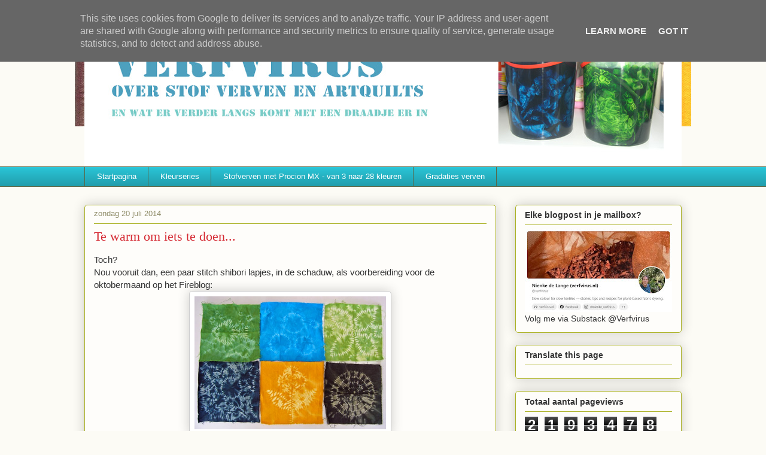

--- FILE ---
content_type: text/html; charset=UTF-8
request_url: https://www.verfvirus.nl/2014/07/te-warm-om-iets-te-doen.html?showComment=1405924223623
body_size: 21057
content:
<!DOCTYPE html>
<html class='v2' dir='ltr' lang='nl'>
<head>
<link href='https://www.blogger.com/static/v1/widgets/335934321-css_bundle_v2.css' rel='stylesheet' type='text/css'/>
<meta content='width=1100' name='viewport'/>
<meta content='text/html; charset=UTF-8' http-equiv='Content-Type'/>
<meta content='blogger' name='generator'/>
<link href='https://www.verfvirus.nl/favicon.ico' rel='icon' type='image/x-icon'/>
<link href='https://www.verfvirus.nl/2014/07/te-warm-om-iets-te-doen.html' rel='canonical'/>
<link rel="alternate" type="application/atom+xml" title="Verfvirus - Atom" href="https://www.verfvirus.nl/feeds/posts/default" />
<link rel="alternate" type="application/rss+xml" title="Verfvirus - RSS" href="https://www.verfvirus.nl/feeds/posts/default?alt=rss" />
<link rel="service.post" type="application/atom+xml" title="Verfvirus - Atom" href="https://www.blogger.com/feeds/8102565825476670917/posts/default" />

<link rel="alternate" type="application/atom+xml" title="Verfvirus - Atom" href="https://www.verfvirus.nl/feeds/4026826095524211913/comments/default" />
<!--Can't find substitution for tag [blog.ieCssRetrofitLinks]-->
<link href='https://blogger.googleusercontent.com/img/b/R29vZ2xl/AVvXsEiWt3iQ7NTnhAXQSFWhW6cdvwOiZP_4nRIS6FR3Z26iz9h7b6d7ZcPrmlTz7vZR_lpdLR-IboADzfrBDAgonp9BU7M-nA7HmPce0F19fjjAlMvRY3ruSrC-taLqrKrF5OV3O6Rt_MjKqP0b/s1600/Stitch-Shibori.jpg' rel='image_src'/>
<meta content='https://www.verfvirus.nl/2014/07/te-warm-om-iets-te-doen.html' property='og:url'/>
<meta content='Te warm om iets te doen...' property='og:title'/>
<meta content='Toch?  Nou vooruit dan, een paar stitch shibori lapjes, in de schaduw, als voorbereiding voor de oktobermaand op het Fireblog:       En ik b...' property='og:description'/>
<meta content='https://blogger.googleusercontent.com/img/b/R29vZ2xl/AVvXsEiWt3iQ7NTnhAXQSFWhW6cdvwOiZP_4nRIS6FR3Z26iz9h7b6d7ZcPrmlTz7vZR_lpdLR-IboADzfrBDAgonp9BU7M-nA7HmPce0F19fjjAlMvRY3ruSrC-taLqrKrF5OV3O6Rt_MjKqP0b/w1200-h630-p-k-no-nu/Stitch-Shibori.jpg' property='og:image'/>
<title>Verfvirus: Te warm om iets te doen...</title>
<style id='page-skin-1' type='text/css'><!--
/*
-----------------------------------------------
Blogger Template Style
Name:     Awesome Inc.
Designer: Tina Chen
URL:      tinachen.org
----------------------------------------------- */
/* Content
----------------------------------------------- */
body {
font: normal normal 15px Arial, Tahoma, Helvetica, FreeSans, sans-serif;
color: #333333;
background: #fcfbf5 url(//4.bp.blogspot.com/-sNdPmnwha84/V_ziLFIhmCI/AAAAAAAAaFE/DDAOxu64YdsgkbnOnVIMNSPuTTfxG2FPgCK4B/s0/Header.jpg) no-repeat scroll top center;
}
html body .content-outer {
min-width: 0;
max-width: 100%;
width: 100%;
}
a:link {
text-decoration: none;
color: #d52a33;
}
a:visited {
text-decoration: none;
color: #7d181e;
}
a:hover {
text-decoration: underline;
color: #d52a33;
}
.body-fauxcolumn-outer .cap-top {
position: absolute;
z-index: 1;
height: 276px;
width: 100%;
background: transparent none repeat-x scroll top left;
_background-image: none;
}
/* Columns
----------------------------------------------- */
.content-inner {
padding: 0;
}
.header-inner .section {
margin: 0 16px;
}
.tabs-inner .section {
margin: 0 16px;
}
.main-inner {
padding-top: 30px;
}
.main-inner .column-center-inner,
.main-inner .column-left-inner,
.main-inner .column-right-inner {
padding: 0 5px;
}
*+html body .main-inner .column-center-inner {
margin-top: -30px;
}
#layout .main-inner .column-center-inner {
margin-top: 0;
}
/* Header
----------------------------------------------- */
.header-outer {
margin: 0 0 0 0;
background: transparent none repeat scroll 0 0;
}
.Header h1 {
font: normal normal 48px Georgia, Utopia, 'Palatino Linotype', Palatino, serif;
color: #ffffff;
text-shadow: 0 0 -1px #000000;
}
.Header h1 a {
color: #ffffff;
}
.Header .description {
font: normal normal 20px Georgia, Utopia, 'Palatino Linotype', Palatino, serif;
color: #ffffff;
}
.header-inner .Header .titlewrapper,
.header-inner .Header .descriptionwrapper {
padding-left: 0;
padding-right: 0;
margin-bottom: 0;
}
.header-inner .Header .titlewrapper {
padding-top: 22px;
}
/* Tabs
----------------------------------------------- */
.tabs-outer {
overflow: hidden;
position: relative;
background: #29c3d5 url(https://resources.blogblog.com/blogblog/data/1kt/awesomeinc/tabs_gradient_light.png) repeat scroll 0 0;
}
#layout .tabs-outer {
overflow: visible;
}
.tabs-cap-top, .tabs-cap-bottom {
position: absolute;
width: 100%;
border-top: 1px solid #596544;
}
.tabs-cap-bottom {
bottom: 0;
}
.tabs-inner .widget li a {
display: inline-block;
margin: 0;
padding: .6em 1.5em;
font: normal normal 13px Arial, Tahoma, Helvetica, FreeSans, sans-serif;
color: #ffffff;
border-top: 1px solid #596544;
border-bottom: 1px solid #596544;
border-left: 1px solid #596544;
height: 16px;
line-height: 16px;
}
.tabs-inner .widget li:last-child a {
border-right: 1px solid #596544;
}
.tabs-inner .widget li.selected a, .tabs-inner .widget li a:hover {
background: #d5cc29 url(https://resources.blogblog.com/blogblog/data/1kt/awesomeinc/tabs_gradient_light.png) repeat-x scroll 0 -100px;
color: #000000;
}
/* Headings
----------------------------------------------- */
h2 {
font: normal bold 14px Arial, Tahoma, Helvetica, FreeSans, sans-serif;
color: #333333;
}
/* Widgets
----------------------------------------------- */
.main-inner .section {
margin: 0 27px;
padding: 0;
}
.main-inner .column-left-outer,
.main-inner .column-right-outer {
margin-top: 0;
}
#layout .main-inner .column-left-outer,
#layout .main-inner .column-right-outer {
margin-top: 0;
}
.main-inner .column-left-inner,
.main-inner .column-right-inner {
background: transparent none repeat 0 0;
-moz-box-shadow: 0 0 0 rgba(0, 0, 0, .2);
-webkit-box-shadow: 0 0 0 rgba(0, 0, 0, .2);
-goog-ms-box-shadow: 0 0 0 rgba(0, 0, 0, .2);
box-shadow: 0 0 0 rgba(0, 0, 0, .2);
-moz-border-radius: 5px;
-webkit-border-radius: 5px;
-goog-ms-border-radius: 5px;
border-radius: 5px;
}
#layout .main-inner .column-left-inner,
#layout .main-inner .column-right-inner {
margin-top: 0;
}
.sidebar .widget {
font: normal normal 14px Arial, Tahoma, Helvetica, FreeSans, sans-serif;
color: #333333;
}
.sidebar .widget a:link {
color: #d52a33;
}
.sidebar .widget a:visited {
color: #7d181e;
}
.sidebar .widget a:hover {
color: #d52a33;
}
.sidebar .widget h2 {
text-shadow: 0 0 -1px #000000;
}
.main-inner .widget {
background-color: #fefdfa;
border: 1px solid #aab123;
padding: 0 15px 15px;
margin: 20px -16px;
-moz-box-shadow: 0 0 20px rgba(0, 0, 0, .2);
-webkit-box-shadow: 0 0 20px rgba(0, 0, 0, .2);
-goog-ms-box-shadow: 0 0 20px rgba(0, 0, 0, .2);
box-shadow: 0 0 20px rgba(0, 0, 0, .2);
-moz-border-radius: 5px;
-webkit-border-radius: 5px;
-goog-ms-border-radius: 5px;
border-radius: 5px;
}
.main-inner .widget h2 {
margin: 0 -0;
padding: .6em 0 .5em;
border-bottom: 1px solid transparent;
}
.footer-inner .widget h2 {
padding: 0 0 .4em;
border-bottom: 1px solid transparent;
}
.main-inner .widget h2 + div, .footer-inner .widget h2 + div {
border-top: 1px solid #aab123;
padding-top: 8px;
}
.main-inner .widget .widget-content {
margin: 0 -0;
padding: 7px 0 0;
}
.main-inner .widget ul, .main-inner .widget #ArchiveList ul.flat {
margin: -8px -15px 0;
padding: 0;
list-style: none;
}
.main-inner .widget #ArchiveList {
margin: -8px 0 0;
}
.main-inner .widget ul li, .main-inner .widget #ArchiveList ul.flat li {
padding: .5em 15px;
text-indent: 0;
color: #666666;
border-top: 0 solid #aab123;
border-bottom: 1px solid transparent;
}
.main-inner .widget #ArchiveList ul li {
padding-top: .25em;
padding-bottom: .25em;
}
.main-inner .widget ul li:first-child, .main-inner .widget #ArchiveList ul.flat li:first-child {
border-top: none;
}
.main-inner .widget ul li:last-child, .main-inner .widget #ArchiveList ul.flat li:last-child {
border-bottom: none;
}
.post-body {
position: relative;
}
.main-inner .widget .post-body ul {
padding: 0 2.5em;
margin: .5em 0;
list-style: disc;
}
.main-inner .widget .post-body ul li {
padding: 0.25em 0;
margin-bottom: .25em;
color: #333333;
border: none;
}
.footer-inner .widget ul {
padding: 0;
list-style: none;
}
.widget .zippy {
color: #666666;
}
/* Posts
----------------------------------------------- */
body .main-inner .Blog {
padding: 0;
margin-bottom: 1em;
background-color: transparent;
border: none;
-moz-box-shadow: 0 0 0 rgba(0, 0, 0, 0);
-webkit-box-shadow: 0 0 0 rgba(0, 0, 0, 0);
-goog-ms-box-shadow: 0 0 0 rgba(0, 0, 0, 0);
box-shadow: 0 0 0 rgba(0, 0, 0, 0);
}
.main-inner .section:last-child .Blog:last-child {
padding: 0;
margin-bottom: 1em;
}
.main-inner .widget h2.date-header {
margin: 0 -15px 1px;
padding: 0 0 0 0;
font: normal normal 13px Arial, Tahoma, Helvetica, FreeSans, sans-serif;
color: #908d6a;
background: transparent none no-repeat scroll top left;
border-top: 0 solid #aab123;
border-bottom: 1px solid transparent;
-moz-border-radius-topleft: 0;
-moz-border-radius-topright: 0;
-webkit-border-top-left-radius: 0;
-webkit-border-top-right-radius: 0;
border-top-left-radius: 0;
border-top-right-radius: 0;
position: static;
bottom: 100%;
right: 15px;
text-shadow: 0 0 -1px #000000;
}
.main-inner .widget h2.date-header span {
font: normal normal 13px Arial, Tahoma, Helvetica, FreeSans, sans-serif;
display: block;
padding: .5em 15px;
border-left: 0 solid #aab123;
border-right: 0 solid #aab123;
}
.date-outer {
position: relative;
margin: 30px 0 20px;
padding: 0 15px;
background-color: #fefdfa;
border: 1px solid #aab123;
-moz-box-shadow: 0 0 20px rgba(0, 0, 0, .2);
-webkit-box-shadow: 0 0 20px rgba(0, 0, 0, .2);
-goog-ms-box-shadow: 0 0 20px rgba(0, 0, 0, .2);
box-shadow: 0 0 20px rgba(0, 0, 0, .2);
-moz-border-radius: 5px;
-webkit-border-radius: 5px;
-goog-ms-border-radius: 5px;
border-radius: 5px;
}
.date-outer:first-child {
margin-top: 0;
}
.date-outer:last-child {
margin-bottom: 20px;
-moz-border-radius-bottomleft: 5px;
-moz-border-radius-bottomright: 5px;
-webkit-border-bottom-left-radius: 5px;
-webkit-border-bottom-right-radius: 5px;
-goog-ms-border-bottom-left-radius: 5px;
-goog-ms-border-bottom-right-radius: 5px;
border-bottom-left-radius: 5px;
border-bottom-right-radius: 5px;
}
.date-posts {
margin: 0 -0;
padding: 0 0;
clear: both;
}
.post-outer, .inline-ad {
border-top: 1px solid #aab123;
margin: 0 -0;
padding: 15px 0;
}
.post-outer {
padding-bottom: 10px;
}
.post-outer:first-child {
padding-top: 0;
border-top: none;
}
.post-outer:last-child, .inline-ad:last-child {
border-bottom: none;
}
.post-body {
position: relative;
}
.post-body img {
padding: 8px;
background: #ffffff;
border: 1px solid #cccccc;
-moz-box-shadow: 0 0 20px rgba(0, 0, 0, .2);
-webkit-box-shadow: 0 0 20px rgba(0, 0, 0, .2);
box-shadow: 0 0 20px rgba(0, 0, 0, .2);
-moz-border-radius: 5px;
-webkit-border-radius: 5px;
border-radius: 5px;
}
h3.post-title, h4 {
font: normal normal 22px Georgia, Utopia, 'Palatino Linotype', Palatino, serif;
color: #d52a33;
}
h3.post-title a {
font: normal normal 22px Georgia, Utopia, 'Palatino Linotype', Palatino, serif;
color: #d52a33;
}
h3.post-title a:hover {
color: #d52a33;
text-decoration: underline;
}
.post-header {
margin: 0 0 1em;
}
.post-body {
line-height: 1.4;
}
.post-outer h2 {
color: #333333;
}
.post-footer {
margin: 1.5em 0 0;
}
#blog-pager {
padding: 15px;
font-size: 120%;
background-color: #fefdfa;
border: 1px solid #aab123;
-moz-box-shadow: 0 0 20px rgba(0, 0, 0, .2);
-webkit-box-shadow: 0 0 20px rgba(0, 0, 0, .2);
-goog-ms-box-shadow: 0 0 20px rgba(0, 0, 0, .2);
box-shadow: 0 0 20px rgba(0, 0, 0, .2);
-moz-border-radius: 5px;
-webkit-border-radius: 5px;
-goog-ms-border-radius: 5px;
border-radius: 5px;
-moz-border-radius-topleft: 5px;
-moz-border-radius-topright: 5px;
-webkit-border-top-left-radius: 5px;
-webkit-border-top-right-radius: 5px;
-goog-ms-border-top-left-radius: 5px;
-goog-ms-border-top-right-radius: 5px;
border-top-left-radius: 5px;
border-top-right-radius-topright: 5px;
margin-top: 1em;
}
.blog-feeds, .post-feeds {
margin: 1em 0;
text-align: center;
color: #333333;
}
.blog-feeds a, .post-feeds a {
color: #d52a33;
}
.blog-feeds a:visited, .post-feeds a:visited {
color: #7d181e;
}
.blog-feeds a:hover, .post-feeds a:hover {
color: #d52a33;
}
.post-outer .comments {
margin-top: 2em;
}
/* Comments
----------------------------------------------- */
.comments .comments-content .icon.blog-author {
background-repeat: no-repeat;
background-image: url([data-uri]);
}
.comments .comments-content .loadmore a {
border-top: 1px solid #596544;
border-bottom: 1px solid #596544;
}
.comments .continue {
border-top: 2px solid #596544;
}
/* Footer
----------------------------------------------- */
.footer-outer {
margin: -20px 0 -1px;
padding: 20px 0 0;
color: #333333;
overflow: hidden;
}
.footer-fauxborder-left {
border-top: 1px solid #aab123;
background: #fefdfa none repeat scroll 0 0;
-moz-box-shadow: 0 0 20px rgba(0, 0, 0, .2);
-webkit-box-shadow: 0 0 20px rgba(0, 0, 0, .2);
-goog-ms-box-shadow: 0 0 20px rgba(0, 0, 0, .2);
box-shadow: 0 0 20px rgba(0, 0, 0, .2);
margin: 0 -20px;
}
/* Mobile
----------------------------------------------- */
body.mobile {
background-size: auto;
}
.mobile .body-fauxcolumn-outer {
background: transparent none repeat scroll top left;
}
*+html body.mobile .main-inner .column-center-inner {
margin-top: 0;
}
.mobile .main-inner .widget {
padding: 0 0 15px;
}
.mobile .main-inner .widget h2 + div,
.mobile .footer-inner .widget h2 + div {
border-top: none;
padding-top: 0;
}
.mobile .footer-inner .widget h2 {
padding: 0.5em 0;
border-bottom: none;
}
.mobile .main-inner .widget .widget-content {
margin: 0;
padding: 7px 0 0;
}
.mobile .main-inner .widget ul,
.mobile .main-inner .widget #ArchiveList ul.flat {
margin: 0 -15px 0;
}
.mobile .main-inner .widget h2.date-header {
right: 0;
}
.mobile .date-header span {
padding: 0.4em 0;
}
.mobile .date-outer:first-child {
margin-bottom: 0;
border: 1px solid #aab123;
-moz-border-radius-topleft: 5px;
-moz-border-radius-topright: 5px;
-webkit-border-top-left-radius: 5px;
-webkit-border-top-right-radius: 5px;
-goog-ms-border-top-left-radius: 5px;
-goog-ms-border-top-right-radius: 5px;
border-top-left-radius: 5px;
border-top-right-radius: 5px;
}
.mobile .date-outer {
border-color: #aab123;
border-width: 0 1px 1px;
}
.mobile .date-outer:last-child {
margin-bottom: 0;
}
.mobile .main-inner {
padding: 0;
}
.mobile .header-inner .section {
margin: 0;
}
.mobile .post-outer, .mobile .inline-ad {
padding: 5px 0;
}
.mobile .tabs-inner .section {
margin: 0 10px;
}
.mobile .main-inner .widget h2 {
margin: 0;
padding: 0;
}
.mobile .main-inner .widget h2.date-header span {
padding: 0;
}
.mobile .main-inner .widget .widget-content {
margin: 0;
padding: 7px 0 0;
}
.mobile #blog-pager {
border: 1px solid transparent;
background: #fefdfa none repeat scroll 0 0;
}
.mobile .main-inner .column-left-inner,
.mobile .main-inner .column-right-inner {
background: transparent none repeat 0 0;
-moz-box-shadow: none;
-webkit-box-shadow: none;
-goog-ms-box-shadow: none;
box-shadow: none;
}
.mobile .date-posts {
margin: 0;
padding: 0;
}
.mobile .footer-fauxborder-left {
margin: 0;
border-top: inherit;
}
.mobile .main-inner .section:last-child .Blog:last-child {
margin-bottom: 0;
}
.mobile-index-contents {
color: #333333;
}
.mobile .mobile-link-button {
background: #d52a33 url(https://resources.blogblog.com/blogblog/data/1kt/awesomeinc/tabs_gradient_light.png) repeat scroll 0 0;
}
.mobile-link-button a:link, .mobile-link-button a:visited {
color: #ffffff;
}
.mobile .tabs-inner .PageList .widget-content {
background: transparent;
border-top: 1px solid;
border-color: #596544;
color: #ffffff;
}
.mobile .tabs-inner .PageList .widget-content .pagelist-arrow {
border-left: 1px solid #596544;
}

--></style>
<style id='template-skin-1' type='text/css'><!--
body {
min-width: 1030px;
}
.content-outer, .content-fauxcolumn-outer, .region-inner {
min-width: 1030px;
max-width: 1030px;
_width: 1030px;
}
.main-inner .columns {
padding-left: 0;
padding-right: 310px;
}
.main-inner .fauxcolumn-center-outer {
left: 0;
right: 310px;
/* IE6 does not respect left and right together */
_width: expression(this.parentNode.offsetWidth -
parseInt("0") -
parseInt("310px") + 'px');
}
.main-inner .fauxcolumn-left-outer {
width: 0;
}
.main-inner .fauxcolumn-right-outer {
width: 310px;
}
.main-inner .column-left-outer {
width: 0;
right: 100%;
margin-left: -0;
}
.main-inner .column-right-outer {
width: 310px;
margin-right: -310px;
}
#layout {
min-width: 0;
}
#layout .content-outer {
min-width: 0;
width: 800px;
}
#layout .region-inner {
min-width: 0;
width: auto;
}
body#layout div.add_widget {
padding: 8px;
}
body#layout div.add_widget a {
margin-left: 32px;
}
--></style>
<style>
    body {background-image:url(\/\/4.bp.blogspot.com\/-sNdPmnwha84\/V_ziLFIhmCI\/AAAAAAAAaFE\/DDAOxu64YdsgkbnOnVIMNSPuTTfxG2FPgCK4B\/s0\/Header.jpg);}
    
@media (max-width: 200px) { body {background-image:url(\/\/4.bp.blogspot.com\/-sNdPmnwha84\/V_ziLFIhmCI\/AAAAAAAAaFE\/DDAOxu64YdsgkbnOnVIMNSPuTTfxG2FPgCK4B\/w200\/Header.jpg);}}
@media (max-width: 400px) and (min-width: 201px) { body {background-image:url(\/\/4.bp.blogspot.com\/-sNdPmnwha84\/V_ziLFIhmCI\/AAAAAAAAaFE\/DDAOxu64YdsgkbnOnVIMNSPuTTfxG2FPgCK4B\/w400\/Header.jpg);}}
@media (max-width: 800px) and (min-width: 401px) { body {background-image:url(\/\/4.bp.blogspot.com\/-sNdPmnwha84\/V_ziLFIhmCI\/AAAAAAAAaFE\/DDAOxu64YdsgkbnOnVIMNSPuTTfxG2FPgCK4B\/w800\/Header.jpg);}}
@media (max-width: 1200px) and (min-width: 801px) { body {background-image:url(\/\/4.bp.blogspot.com\/-sNdPmnwha84\/V_ziLFIhmCI\/AAAAAAAAaFE\/DDAOxu64YdsgkbnOnVIMNSPuTTfxG2FPgCK4B\/w1200\/Header.jpg);}}
/* Last tag covers anything over one higher than the previous max-size cap. */
@media (min-width: 1201px) { body {background-image:url(\/\/4.bp.blogspot.com\/-sNdPmnwha84\/V_ziLFIhmCI\/AAAAAAAAaFE\/DDAOxu64YdsgkbnOnVIMNSPuTTfxG2FPgCK4B\/w1600\/Header.jpg);}}
  </style>
<link href='https://www.blogger.com/dyn-css/authorization.css?targetBlogID=8102565825476670917&amp;zx=aea9f893-2a59-49ea-a733-dab9ddb52bad' media='none' onload='if(media!=&#39;all&#39;)media=&#39;all&#39;' rel='stylesheet'/><noscript><link href='https://www.blogger.com/dyn-css/authorization.css?targetBlogID=8102565825476670917&amp;zx=aea9f893-2a59-49ea-a733-dab9ddb52bad' rel='stylesheet'/></noscript>
<meta name='google-adsense-platform-account' content='ca-host-pub-1556223355139109'/>
<meta name='google-adsense-platform-domain' content='blogspot.com'/>

<!-- data-ad-client=ca-pub-0397301950992341 -->

<script type="text/javascript" language="javascript">
  // Supply ads personalization default for EEA readers
  // See https://www.blogger.com/go/adspersonalization
  adsbygoogle = window.adsbygoogle || [];
  if (typeof adsbygoogle.requestNonPersonalizedAds === 'undefined') {
    adsbygoogle.requestNonPersonalizedAds = 1;
  }
</script>


</head>
<body class='loading variant-renewable'>
<div class='navbar section' id='navbar' name='Navbar'><div class='widget Navbar' data-version='1' id='Navbar1'><script type="text/javascript">
    function setAttributeOnload(object, attribute, val) {
      if(window.addEventListener) {
        window.addEventListener('load',
          function(){ object[attribute] = val; }, false);
      } else {
        window.attachEvent('onload', function(){ object[attribute] = val; });
      }
    }
  </script>
<div id="navbar-iframe-container"></div>
<script type="text/javascript" src="https://apis.google.com/js/platform.js"></script>
<script type="text/javascript">
      gapi.load("gapi.iframes:gapi.iframes.style.bubble", function() {
        if (gapi.iframes && gapi.iframes.getContext) {
          gapi.iframes.getContext().openChild({
              url: 'https://www.blogger.com/navbar/8102565825476670917?po\x3d4026826095524211913\x26origin\x3dhttps://www.verfvirus.nl',
              where: document.getElementById("navbar-iframe-container"),
              id: "navbar-iframe"
          });
        }
      });
    </script><script type="text/javascript">
(function() {
var script = document.createElement('script');
script.type = 'text/javascript';
script.src = '//pagead2.googlesyndication.com/pagead/js/google_top_exp.js';
var head = document.getElementsByTagName('head')[0];
if (head) {
head.appendChild(script);
}})();
</script>
</div></div>
<div class='body-fauxcolumns'>
<div class='fauxcolumn-outer body-fauxcolumn-outer'>
<div class='cap-top'>
<div class='cap-left'></div>
<div class='cap-right'></div>
</div>
<div class='fauxborder-left'>
<div class='fauxborder-right'></div>
<div class='fauxcolumn-inner'>
</div>
</div>
<div class='cap-bottom'>
<div class='cap-left'></div>
<div class='cap-right'></div>
</div>
</div>
</div>
<div class='content'>
<div class='content-fauxcolumns'>
<div class='fauxcolumn-outer content-fauxcolumn-outer'>
<div class='cap-top'>
<div class='cap-left'></div>
<div class='cap-right'></div>
</div>
<div class='fauxborder-left'>
<div class='fauxborder-right'></div>
<div class='fauxcolumn-inner'>
</div>
</div>
<div class='cap-bottom'>
<div class='cap-left'></div>
<div class='cap-right'></div>
</div>
</div>
</div>
<div class='content-outer'>
<div class='content-cap-top cap-top'>
<div class='cap-left'></div>
<div class='cap-right'></div>
</div>
<div class='fauxborder-left content-fauxborder-left'>
<div class='fauxborder-right content-fauxborder-right'></div>
<div class='content-inner'>
<header>
<div class='header-outer'>
<div class='header-cap-top cap-top'>
<div class='cap-left'></div>
<div class='cap-right'></div>
</div>
<div class='fauxborder-left header-fauxborder-left'>
<div class='fauxborder-right header-fauxborder-right'></div>
<div class='region-inner header-inner'>
<div class='header section' id='header' name='Koptekst'><div class='widget Header' data-version='1' id='Header1'>
<div id='header-inner'>
<a href='https://www.verfvirus.nl/' style='display: block'>
<img alt='Verfvirus' height='248px; ' id='Header1_headerimg' src='https://blogger.googleusercontent.com/img/b/R29vZ2xl/AVvXsEiCbhxkwwngWqr3cFIZ03uYG_UiJ5dz_L6iQftDDl2lvgyW-CBXKpWBt466DxuyT5xePDerMcpkaFfBOSsGmqqOeFqYbRbWpJgBOUgbElM-eFtjfhywJXoLRh_hzl1KxDa8iAcpgERdcjUr/s1600/Header.jpg' style='display: block' width='1000px; '/>
</a>
</div>
</div></div>
</div>
</div>
<div class='header-cap-bottom cap-bottom'>
<div class='cap-left'></div>
<div class='cap-right'></div>
</div>
</div>
</header>
<div class='tabs-outer'>
<div class='tabs-cap-top cap-top'>
<div class='cap-left'></div>
<div class='cap-right'></div>
</div>
<div class='fauxborder-left tabs-fauxborder-left'>
<div class='fauxborder-right tabs-fauxborder-right'></div>
<div class='region-inner tabs-inner'>
<div class='tabs section' id='crosscol' name='Alle kolommen'><div class='widget PageList' data-version='1' id='PageList2'>
<h2>Pagina's</h2>
<div class='widget-content'>
<ul>
<li>
<a href='https://www.verfvirus.nl/'>Startpagina</a>
</li>
<li>
<a href='https://www.verfvirus.nl/p/kleurseries.html'>Kleurseries</a>
</li>
<li>
<a href='https://www.verfvirus.nl/p/stofverven-met-procion-mx-van-3-naar-28.html'>Stofverven met Procion MX - van 3 naar 28 kleuren</a>
</li>
<li>
<a href='https://www.verfvirus.nl/p/7-gradaties-verven-met-procion-mx.html'>Gradaties verven</a>
</li>
</ul>
<div class='clear'></div>
</div>
</div></div>
<div class='tabs no-items section' id='crosscol-overflow' name='Cross-Column 2'></div>
</div>
</div>
<div class='tabs-cap-bottom cap-bottom'>
<div class='cap-left'></div>
<div class='cap-right'></div>
</div>
</div>
<div class='main-outer'>
<div class='main-cap-top cap-top'>
<div class='cap-left'></div>
<div class='cap-right'></div>
</div>
<div class='fauxborder-left main-fauxborder-left'>
<div class='fauxborder-right main-fauxborder-right'></div>
<div class='region-inner main-inner'>
<div class='columns fauxcolumns'>
<div class='fauxcolumn-outer fauxcolumn-center-outer'>
<div class='cap-top'>
<div class='cap-left'></div>
<div class='cap-right'></div>
</div>
<div class='fauxborder-left'>
<div class='fauxborder-right'></div>
<div class='fauxcolumn-inner'>
</div>
</div>
<div class='cap-bottom'>
<div class='cap-left'></div>
<div class='cap-right'></div>
</div>
</div>
<div class='fauxcolumn-outer fauxcolumn-left-outer'>
<div class='cap-top'>
<div class='cap-left'></div>
<div class='cap-right'></div>
</div>
<div class='fauxborder-left'>
<div class='fauxborder-right'></div>
<div class='fauxcolumn-inner'>
</div>
</div>
<div class='cap-bottom'>
<div class='cap-left'></div>
<div class='cap-right'></div>
</div>
</div>
<div class='fauxcolumn-outer fauxcolumn-right-outer'>
<div class='cap-top'>
<div class='cap-left'></div>
<div class='cap-right'></div>
</div>
<div class='fauxborder-left'>
<div class='fauxborder-right'></div>
<div class='fauxcolumn-inner'>
</div>
</div>
<div class='cap-bottom'>
<div class='cap-left'></div>
<div class='cap-right'></div>
</div>
</div>
<!-- corrects IE6 width calculation -->
<div class='columns-inner'>
<div class='column-center-outer'>
<div class='column-center-inner'>
<div class='main section' id='main' name='Algemeen'><div class='widget Blog' data-version='1' id='Blog1'>
<div class='blog-posts hfeed'>

          <div class="date-outer">
        
<h2 class='date-header'><span>zondag 20 juli 2014</span></h2>

          <div class="date-posts">
        
<div class='post-outer'>
<div class='post hentry uncustomized-post-template' itemprop='blogPost' itemscope='itemscope' itemtype='http://schema.org/BlogPosting'>
<meta content='https://blogger.googleusercontent.com/img/b/R29vZ2xl/AVvXsEiWt3iQ7NTnhAXQSFWhW6cdvwOiZP_4nRIS6FR3Z26iz9h7b6d7ZcPrmlTz7vZR_lpdLR-IboADzfrBDAgonp9BU7M-nA7HmPce0F19fjjAlMvRY3ruSrC-taLqrKrF5OV3O6Rt_MjKqP0b/s1600/Stitch-Shibori.jpg' itemprop='image_url'/>
<meta content='8102565825476670917' itemprop='blogId'/>
<meta content='4026826095524211913' itemprop='postId'/>
<a name='4026826095524211913'></a>
<h3 class='post-title entry-title' itemprop='name'>
Te warm om iets te doen...
</h3>
<div class='post-header'>
<div class='post-header-line-1'></div>
</div>
<div class='post-body entry-content' id='post-body-4026826095524211913' itemprop='description articleBody'>
Toch?<br />
Nou vooruit dan, een paar stitch shibori lapjes, in de schaduw, als voorbereiding voor de oktobermaand op het Fireblog:<br />
<div class="separator" style="clear: both; text-align: center;">
<a href="https://blogger.googleusercontent.com/img/b/R29vZ2xl/AVvXsEiWt3iQ7NTnhAXQSFWhW6cdvwOiZP_4nRIS6FR3Z26iz9h7b6d7ZcPrmlTz7vZR_lpdLR-IboADzfrBDAgonp9BU7M-nA7HmPce0F19fjjAlMvRY3ruSrC-taLqrKrF5OV3O6Rt_MjKqP0b/s1600/Stitch-Shibori.jpg" imageanchor="1" style="margin-left: 1em; margin-right: 1em;"><img border="0" height="222" src="https://blogger.googleusercontent.com/img/b/R29vZ2xl/AVvXsEiWt3iQ7NTnhAXQSFWhW6cdvwOiZP_4nRIS6FR3Z26iz9h7b6d7ZcPrmlTz7vZR_lpdLR-IboADzfrBDAgonp9BU7M-nA7HmPce0F19fjjAlMvRY3ruSrC-taLqrKrF5OV3O6Rt_MjKqP0b/s1600/Stitch-Shibori.jpg" width="320" /></a></div>
<div class="separator" style="clear: both; text-align: center;">
<br /></div>
<div class="" style="clear: both; text-align: center;">
En ik ben begonnen aan de zomerbloemen, voor het <a href="http://blog.bernina.com/nl/2014/06/bernina-zomerproject-nu-eens-anders/" target="_blank">Zomerproject op het Berninablog</a>: (buiten mededinging voor mij).&nbsp;</div>
<br />
<div class="separator" style="clear: both; text-align: center;">
<a href="https://blogger.googleusercontent.com/img/b/R29vZ2xl/AVvXsEig2MWOT7xuS-ryd6ZU9Dx-L1xpbrj8kq8MouZ2LDFKq8GUZUd847N6rvrJ7jf4Pa16DSAuaK7yrrA0JyWziBtGAfTQP4_s0EAfwaI_k5tybv-xcPSRFREQPsNy34Ala1IxGIv8lsIzOUUc/s1600/Bernina-bloemen-3.jpg" imageanchor="1" style="margin-left: 1em; margin-right: 1em;"><img border="0" height="212" src="https://blogger.googleusercontent.com/img/b/R29vZ2xl/AVvXsEig2MWOT7xuS-ryd6ZU9Dx-L1xpbrj8kq8MouZ2LDFKq8GUZUd847N6rvrJ7jf4Pa16DSAuaK7yrrA0JyWziBtGAfTQP4_s0EAfwaI_k5tybv-xcPSRFREQPsNy34Ala1IxGIv8lsIzOUUc/s1600/Bernina-bloemen-3.jpg" width="320" /></a></div>
<div class="separator" style="clear: both; text-align: center;">
<br /></div>
<div class="separator" style="clear: both; text-align: center;">
Ik kookte nog wat bundeltjes met bladeren:</div>
<div class="separator" style="clear: both; text-align: center;">
<br /></div>
<div class="separator" style="clear: both; text-align: center;">
<a href="https://blogger.googleusercontent.com/img/b/R29vZ2xl/AVvXsEhXEdnPujY16Irtq-hbvDkBDsAhH7lAJX_7j_1hyphenhyphenN3Gp3soeCazne_g7KXGcXeEEhWRY9aLcOi2G7ZiM2D1W7y7QUHQaK76foDX1Bulsr1qr8cpGp8zpIOysXsthrx6MA8pKYR6vGgcib8A/s1600/Ecoprint.jpg" imageanchor="1" style="margin-left: 1em; margin-right: 1em;"><img border="0" height="240" src="https://blogger.googleusercontent.com/img/b/R29vZ2xl/AVvXsEhXEdnPujY16Irtq-hbvDkBDsAhH7lAJX_7j_1hyphenhyphenN3Gp3soeCazne_g7KXGcXeEEhWRY9aLcOi2G7ZiM2D1W7y7QUHQaK76foDX1Bulsr1qr8cpGp8zpIOysXsthrx6MA8pKYR6vGgcib8A/s1600/Ecoprint.jpg" width="320" /></a></div>
<br />
En tot slot maakte ik &nbsp;een gebreid vest af, waarvan ik het patroon mocht uittellen van Marjon:<br />
<br />
<div class="separator" style="clear: both; text-align: center;">
<a href="https://blogger.googleusercontent.com/img/b/R29vZ2xl/AVvXsEiwziZBp754QWB3muBoo7pKmwkgqqd8grr8Apv0vLZMqFR5Zg1UI080Z4X532Z9hoDsPmdmbFXoM-JLPRX27R8qbI39j-ykdLfublMLeJ6ICr5NThr_B0gMK2QAOYZdYUcQdpya82NZPq6w/s1600/Vestje3.JPG" imageanchor="1" style="margin-left: 1em; margin-right: 1em;"><img border="0" height="219" src="https://blogger.googleusercontent.com/img/b/R29vZ2xl/AVvXsEiwziZBp754QWB3muBoo7pKmwkgqqd8grr8Apv0vLZMqFR5Zg1UI080Z4X532Z9hoDsPmdmbFXoM-JLPRX27R8qbI39j-ykdLfublMLeJ6ICr5NThr_B0gMK2QAOYZdYUcQdpya82NZPq6w/s1600/Vestje3.JPG" width="320" /></a></div>
<br />
Wat grappig, op deze pagina staan in één blogpost de vier dingen die ik het liefste doe. Het is zeker vakantietijd ;-).
<div style='clear: both;'></div>
</div>
<div class='post-footer'>
<div class='post-footer-line post-footer-line-1'>
<span class='post-author vcard'>
Gepost door
<span class='fn' itemprop='author' itemscope='itemscope' itemtype='http://schema.org/Person'>
<meta content='https://www.blogger.com/profile/12174622659105816964' itemprop='url'/>
<a class='g-profile' href='https://www.blogger.com/profile/12174622659105816964' rel='author' title='author profile'>
<span itemprop='name'>Nienke</span>
</a>
</span>
</span>
<span class='post-timestamp'>
op
<meta content='https://www.verfvirus.nl/2014/07/te-warm-om-iets-te-doen.html' itemprop='url'/>
<a class='timestamp-link' href='https://www.verfvirus.nl/2014/07/te-warm-om-iets-te-doen.html' rel='bookmark' title='permanent link'><abbr class='published' itemprop='datePublished' title='2014-07-20T21:09:00+02:00'>21:09</abbr></a>
</span>
<span class='post-comment-link'>
</span>
<span class='post-icons'>
<span class='item-action'>
<a href='https://www.blogger.com/email-post/8102565825476670917/4026826095524211913' title='Post e-mailen'>
<img alt='' class='icon-action' height='13' src='https://resources.blogblog.com/img/icon18_email.gif' width='18'/>
</a>
</span>
<span class='item-control blog-admin pid-2134308525'>
<a href='https://www.blogger.com/post-edit.g?blogID=8102565825476670917&postID=4026826095524211913&from=pencil' title='Post bewerken'>
<img alt='' class='icon-action' height='18' src='https://resources.blogblog.com/img/icon18_edit_allbkg.gif' width='18'/>
</a>
</span>
</span>
<div class='post-share-buttons goog-inline-block'>
<a class='goog-inline-block share-button sb-email' href='https://www.blogger.com/share-post.g?blogID=8102565825476670917&postID=4026826095524211913&target=email' target='_blank' title='Dit e-mailen
'><span class='share-button-link-text'>Dit e-mailen
</span></a><a class='goog-inline-block share-button sb-blog' href='https://www.blogger.com/share-post.g?blogID=8102565825476670917&postID=4026826095524211913&target=blog' onclick='window.open(this.href, "_blank", "height=270,width=475"); return false;' target='_blank' title='Dit bloggen!'><span class='share-button-link-text'>Dit bloggen!</span></a><a class='goog-inline-block share-button sb-twitter' href='https://www.blogger.com/share-post.g?blogID=8102565825476670917&postID=4026826095524211913&target=twitter' target='_blank' title='Delen via X'><span class='share-button-link-text'>Delen via X</span></a><a class='goog-inline-block share-button sb-facebook' href='https://www.blogger.com/share-post.g?blogID=8102565825476670917&postID=4026826095524211913&target=facebook' onclick='window.open(this.href, "_blank", "height=430,width=640"); return false;' target='_blank' title='Delen op Facebook'><span class='share-button-link-text'>Delen op Facebook</span></a><a class='goog-inline-block share-button sb-pinterest' href='https://www.blogger.com/share-post.g?blogID=8102565825476670917&postID=4026826095524211913&target=pinterest' target='_blank' title='Delen op Pinterest'><span class='share-button-link-text'>Delen op Pinterest</span></a>
</div>
</div>
<div class='post-footer-line post-footer-line-2'>
<span class='post-labels'>
</span>
</div>
<div class='post-footer-line post-footer-line-3'>
<span class='post-location'>
</span>
</div>
</div>
</div>
<div class='comments' id='comments'>
<a name='comments'></a>
<h4>5 opmerkingen:</h4>
<div id='Blog1_comments-block-wrapper'>
<dl class='avatar-comment-indent' id='comments-block'>
<dt class='comment-author ' id='c2027264967585348811'>
<a name='c2027264967585348811'></a>
<div class="avatar-image-container vcard"><span dir="ltr"><a href="https://www.blogger.com/profile/09621879865127561028" target="" rel="nofollow" onclick="" class="avatar-hovercard" id="av-2027264967585348811-09621879865127561028"><img src="https://resources.blogblog.com/img/blank.gif" width="35" height="35" class="delayLoad" style="display: none;" longdesc="//blogger.googleusercontent.com/img/b/R29vZ2xl/AVvXsEheN9p3MhomG9NiYX1axFHOZXGtOa4aKsSJC-cRFSexTDvKBhSEVQk3Q49EPrgNFumUxySHSCfl9o2FHZhm5xvQCOx5kb5I9xQst3yyPRB_qwj9DBswa0okPPFNHJD5IQ/s45-c/P1020479.JPG" alt="" title="Suus">

<noscript><img src="//blogger.googleusercontent.com/img/b/R29vZ2xl/AVvXsEheN9p3MhomG9NiYX1axFHOZXGtOa4aKsSJC-cRFSexTDvKBhSEVQk3Q49EPrgNFumUxySHSCfl9o2FHZhm5xvQCOx5kb5I9xQst3yyPRB_qwj9DBswa0okPPFNHJD5IQ/s45-c/P1020479.JPG" width="35" height="35" class="photo" alt=""></noscript></a></span></div>
<a href='https://www.blogger.com/profile/09621879865127561028' rel='nofollow'>Suus</a>
zei
</dt>
<dd class='comment-body' id='Blog1_cmt-2027264967585348811'>
<p>
Wauw mooi vestje Nienke, prachtige kleuren. Knap hoor.<br />Maar je bladeren en Shibori zijn ook erg goed gelukt.
</p>
</dd>
<dd class='comment-footer'>
<span class='comment-timestamp'>
<a href='https://www.verfvirus.nl/2014/07/te-warm-om-iets-te-doen.html?showComment=1405886422515#c2027264967585348811' title='comment permalink'>
20 juli 2014 om 22:00
</a>
<span class='item-control blog-admin pid-332602427'>
<a class='comment-delete' href='https://www.blogger.com/comment/delete/8102565825476670917/2027264967585348811' title='Reactie verwijderen'>
<img src='https://resources.blogblog.com/img/icon_delete13.gif'/>
</a>
</span>
</span>
</dd>
<dt class='comment-author ' id='c8117822036589438882'>
<a name='c8117822036589438882'></a>
<div class="avatar-image-container vcard"><span dir="ltr"><a href="https://www.blogger.com/profile/12548991422834817711" target="" rel="nofollow" onclick="" class="avatar-hovercard" id="av-8117822036589438882-12548991422834817711"><img src="https://resources.blogblog.com/img/blank.gif" width="35" height="35" class="delayLoad" style="display: none;" longdesc="//blogger.googleusercontent.com/img/b/R29vZ2xl/AVvXsEhRWWMK3SqQTTvXXVeKej7PKLt4abYrGl0Y54UZNXTh-0kz5oCVcdDo-WDHK3B6O378booX-iCbGsmUaofJBXdJlLa26rb7EK4CCvqsWPUk9nllSuXBEjtxZkufNCsfLA/s45-c/*" alt="" title="janneke">

<noscript><img src="//blogger.googleusercontent.com/img/b/R29vZ2xl/AVvXsEhRWWMK3SqQTTvXXVeKej7PKLt4abYrGl0Y54UZNXTh-0kz5oCVcdDo-WDHK3B6O378booX-iCbGsmUaofJBXdJlLa26rb7EK4CCvqsWPUk9nllSuXBEjtxZkufNCsfLA/s45-c/*" width="35" height="35" class="photo" alt=""></noscript></a></span></div>
<a href='https://www.blogger.com/profile/12548991422834817711' rel='nofollow'>janneke</a>
zei
</dt>
<dd class='comment-body' id='Blog1_cmt-8117822036589438882'>
<p>
Mooi vest geworden! Leuk model. Geniet maar lekker van je vakantie bezigheden.
</p>
</dd>
<dd class='comment-footer'>
<span class='comment-timestamp'>
<a href='https://www.verfvirus.nl/2014/07/te-warm-om-iets-te-doen.html?showComment=1405924223623#c8117822036589438882' title='comment permalink'>
21 juli 2014 om 08:30
</a>
<span class='item-control blog-admin pid-784381730'>
<a class='comment-delete' href='https://www.blogger.com/comment/delete/8102565825476670917/8117822036589438882' title='Reactie verwijderen'>
<img src='https://resources.blogblog.com/img/icon_delete13.gif'/>
</a>
</span>
</span>
</dd>
<dt class='comment-author ' id='c1663060131830325580'>
<a name='c1663060131830325580'></a>
<div class="avatar-image-container vcard"><span dir="ltr"><a href="https://www.blogger.com/profile/08390028112234506634" target="" rel="nofollow" onclick="" class="avatar-hovercard" id="av-1663060131830325580-08390028112234506634"><img src="https://resources.blogblog.com/img/blank.gif" width="35" height="35" class="delayLoad" style="display: none;" longdesc="//blogger.googleusercontent.com/img/b/R29vZ2xl/AVvXsEj8GGglgK5aVjrXzqlKpFnhPpLbzSQ4tXlBovTX_wE4oRYGdbC5jHz8PARMRJoChbDt5TkvW55O-g9e2TzPsulgeKBrZL2fKT-ASU4NsfVxDYb9b0jeZtgrk1NWI5yVTA/s45-c/DSC06529+%28Small%29.JPG" alt="" title="Hannie de Beer">

<noscript><img src="//blogger.googleusercontent.com/img/b/R29vZ2xl/AVvXsEj8GGglgK5aVjrXzqlKpFnhPpLbzSQ4tXlBovTX_wE4oRYGdbC5jHz8PARMRJoChbDt5TkvW55O-g9e2TzPsulgeKBrZL2fKT-ASU4NsfVxDYb9b0jeZtgrk1NWI5yVTA/s45-c/DSC06529+%28Small%29.JPG" width="35" height="35" class="photo" alt=""></noscript></a></span></div>
<a href='https://www.blogger.com/profile/08390028112234506634' rel='nofollow'>Hannie de Beer</a>
zei
</dt>
<dd class='comment-body' id='Blog1_cmt-1663060131830325580'>
<p>
Mooie projecten ! De bloem, shibori ,vooral de bundeltjes , en het vest, subliem, om te breien met dit weer!
</p>
</dd>
<dd class='comment-footer'>
<span class='comment-timestamp'>
<a href='https://www.verfvirus.nl/2014/07/te-warm-om-iets-te-doen.html?showComment=1405926961544#c1663060131830325580' title='comment permalink'>
21 juli 2014 om 09:16
</a>
<span class='item-control blog-admin pid-1023796459'>
<a class='comment-delete' href='https://www.blogger.com/comment/delete/8102565825476670917/1663060131830325580' title='Reactie verwijderen'>
<img src='https://resources.blogblog.com/img/icon_delete13.gif'/>
</a>
</span>
</span>
</dd>
<dt class='comment-author ' id='c2385950988081877477'>
<a name='c2385950988081877477'></a>
<div class="avatar-image-container vcard"><span dir="ltr"><a href="https://www.blogger.com/profile/17095809082494749979" target="" rel="nofollow" onclick="" class="avatar-hovercard" id="av-2385950988081877477-17095809082494749979"><img src="https://resources.blogblog.com/img/blank.gif" width="35" height="35" class="delayLoad" style="display: none;" longdesc="//blogger.googleusercontent.com/img/b/R29vZ2xl/AVvXsEgpfzZWhXKWwR3CEGMwX5Xq4XvGrVXp_pagN9Q9EQlol-oudIpeKd_pqQvOB5Tu3kRJbMrgdx4A62L3OCXehQkz73yrOmgPnx85qXl-hk7uFwy2_393H53bCJSAHxRsoA/s45-c/*" alt="" title="Beth">

<noscript><img src="//blogger.googleusercontent.com/img/b/R29vZ2xl/AVvXsEgpfzZWhXKWwR3CEGMwX5Xq4XvGrVXp_pagN9Q9EQlol-oudIpeKd_pqQvOB5Tu3kRJbMrgdx4A62L3OCXehQkz73yrOmgPnx85qXl-hk7uFwy2_393H53bCJSAHxRsoA/s45-c/*" width="35" height="35" class="photo" alt=""></noscript></a></span></div>
<a href='https://www.blogger.com/profile/17095809082494749979' rel='nofollow'>Beth</a>
zei
</dt>
<dd class='comment-body' id='Blog1_cmt-2385950988081877477'>
<p>
At least you now know that you ARE doing what you love!! Great stuff and good luck with the heat!!
</p>
</dd>
<dd class='comment-footer'>
<span class='comment-timestamp'>
<a href='https://www.verfvirus.nl/2014/07/te-warm-om-iets-te-doen.html?showComment=1405936916305#c2385950988081877477' title='comment permalink'>
21 juli 2014 om 12:01
</a>
<span class='item-control blog-admin pid-731377801'>
<a class='comment-delete' href='https://www.blogger.com/comment/delete/8102565825476670917/2385950988081877477' title='Reactie verwijderen'>
<img src='https://resources.blogblog.com/img/icon_delete13.gif'/>
</a>
</span>
</span>
</dd>
<dt class='comment-author ' id='c7092633252704392056'>
<a name='c7092633252704392056'></a>
<div class="avatar-image-container vcard"><span dir="ltr"><a href="https://www.blogger.com/profile/02076688147526129002" target="" rel="nofollow" onclick="" class="avatar-hovercard" id="av-7092633252704392056-02076688147526129002"><img src="https://resources.blogblog.com/img/blank.gif" width="35" height="35" class="delayLoad" style="display: none;" longdesc="//blogger.googleusercontent.com/img/b/R29vZ2xl/AVvXsEjK_F8NATzPxjUIIA-gvl0SIwQ1da1aYebsG-zbY1TXr0MHINXtzzCpMEOqFa9LRcp8ct6o3R1WAK43EjKp6vlBBDeyMNh0Uj75wbWD3IbVpaInej2OUrbomGfGbhq0s_I/s45-c/Marjolijn.jpg" alt="" title="marjolijn">

<noscript><img src="//blogger.googleusercontent.com/img/b/R29vZ2xl/AVvXsEjK_F8NATzPxjUIIA-gvl0SIwQ1da1aYebsG-zbY1TXr0MHINXtzzCpMEOqFa9LRcp8ct6o3R1WAK43EjKp6vlBBDeyMNh0Uj75wbWD3IbVpaInej2OUrbomGfGbhq0s_I/s45-c/Marjolijn.jpg" width="35" height="35" class="photo" alt=""></noscript></a></span></div>
<a href='https://www.blogger.com/profile/02076688147526129002' rel='nofollow'>marjolijn</a>
zei
</dt>
<dd class='comment-body' id='Blog1_cmt-7092633252704392056'>
<p>
Wat ben jij ontzettend lekker bezig!
</p>
</dd>
<dd class='comment-footer'>
<span class='comment-timestamp'>
<a href='https://www.verfvirus.nl/2014/07/te-warm-om-iets-te-doen.html?showComment=1405940980286#c7092633252704392056' title='comment permalink'>
21 juli 2014 om 13:09
</a>
<span class='item-control blog-admin pid-593759919'>
<a class='comment-delete' href='https://www.blogger.com/comment/delete/8102565825476670917/7092633252704392056' title='Reactie verwijderen'>
<img src='https://resources.blogblog.com/img/icon_delete13.gif'/>
</a>
</span>
</span>
</dd>
</dl>
</div>
<p class='comment-footer'>
<a href='https://www.blogger.com/comment/fullpage/post/8102565825476670917/4026826095524211913' onclick='javascript:window.open(this.href, "bloggerPopup", "toolbar=0,location=0,statusbar=1,menubar=0,scrollbars=yes,width=640,height=500"); return false;'>Een reactie posten</a>
</p>
</div>
</div>

        </div></div>
      
</div>
<div class='blog-pager' id='blog-pager'>
<span id='blog-pager-newer-link'>
<a class='blog-pager-newer-link' href='https://www.verfvirus.nl/2014/07/nieuw-boek-over-verven-met-procion-mx.html' id='Blog1_blog-pager-newer-link' title='Nieuwere post'>Nieuwere post</a>
</span>
<span id='blog-pager-older-link'>
<a class='blog-pager-older-link' href='https://www.verfvirus.nl/2014/07/workshop-met-dionne-swift-lijnen-op.html' id='Blog1_blog-pager-older-link' title='Oudere post'>Oudere post</a>
</span>
<a class='home-link' href='https://www.verfvirus.nl/'>Homepage</a>
</div>
<div class='clear'></div>
<div class='post-feeds'>
<div class='feed-links'>
Abonneren op:
<a class='feed-link' href='https://www.verfvirus.nl/feeds/4026826095524211913/comments/default' target='_blank' type='application/atom+xml'>Reacties posten (Atom)</a>
</div>
</div>
</div></div>
</div>
</div>
<div class='column-left-outer'>
<div class='column-left-inner'>
<aside>
</aside>
</div>
</div>
<div class='column-right-outer'>
<div class='column-right-inner'>
<aside>
<div class='sidebar section' id='sidebar-right-1'><div class='widget Image' data-version='1' id='Image7'>
<h2>Elke blogpost in je mailbox?</h2>
<div class='widget-content'>
<a href='https://substack.com/@verfvirus'>
<img alt='Elke blogpost in je mailbox?' height='138' id='Image7_img' src='https://blogger.googleusercontent.com/img/a/AVvXsEjaWO9DvLB4wZvVN9-Z-c0Kis04Hr7pqbu5DDnSvgfR6uBHnalPEI2TQxzEw4jMFJiBCYZ3XpYe5xYD76CiMvaPudKWeWZVFO0J-8QudW0inS66K2qEmpI2X8idqxQeadssBU61Qmu0N23Qgzys8eCuOyUmOqebrYAII7L0-urDkJwzbPwujn0B9IV3J74t=s246' width='246'/>
</a>
<br/>
<span class='caption'>Volg me via Substack @Verfvirus</span>
</div>
<div class='clear'></div>
</div><div class='widget HTML' data-version='1' id='HTML1'>
<h2 class='title'>Translate this page</h2>
<div class='widget-content'>
<div id="google_translate_element"></div><script>
function googleTranslateElementInit() {
  new google.translate.TranslateElement({
    pageLanguage: 'nl'
  }, 'google_translate_element');
}
</script><script src="//translate.google.com/translate_a/element.js?cb=googleTranslateElementInit"></script>
</div>
<div class='clear'></div>
</div><div class='widget Stats' data-version='1' id='Stats1'>
<h2>Totaal aantal pageviews</h2>
<div class='widget-content'>
<div id='Stats1_content' style='display: none;'>
<span class='counter-wrapper graph-counter-wrapper' id='Stats1_totalCount'>
</span>
<div class='clear'></div>
</div>
</div>
</div><div class='widget BlogSearch' data-version='1' id='BlogSearch1'>
<h2 class='title'>Zoeken in deze blog</h2>
<div class='widget-content'>
<div id='BlogSearch1_form'>
<form action='https://www.verfvirus.nl/search' class='gsc-search-box' target='_top'>
<table cellpadding='0' cellspacing='0' class='gsc-search-box'>
<tbody>
<tr>
<td class='gsc-input'>
<input autocomplete='off' class='gsc-input' name='q' size='10' title='search' type='text' value=''/>
</td>
<td class='gsc-search-button'>
<input class='gsc-search-button' title='search' type='submit' value='Zoeken'/>
</td>
</tr>
</tbody>
</table>
</form>
</div>
</div>
<div class='clear'></div>
</div><div class='widget Profile' data-version='1' id='Profile1'>
<h2>Over mij</h2>
<div class='widget-content'>
<a href='https://www.blogger.com/profile/12174622659105816964'><img alt='Mijn foto' class='profile-img' height='72' src='//blogger.googleusercontent.com/img/b/R29vZ2xl/AVvXsEgum9F04aK4lRyFz1npqUMsyuoO1jFQRSY1gQpKCPecYArY6p0L8Sai-oPV8vEc_0Pf77c-oHseNK5g48w_NgJdn5yqHhp473BHF7_NMAK5eZQTvHwyIxxCxoUlI5Hmkw/s113/Profielfoto+Nienke.JPG' width='80'/></a>
<dl class='profile-datablock'>
<dt class='profile-data'>
<a class='profile-name-link g-profile' href='https://www.blogger.com/profile/12174622659105816964' rel='author' style='background-image: url(//www.blogger.com/img/logo-16.png);'>
Nienke
</a>
</dt>
<dd class='profile-textblock'><b>Stof verven en (art) quilts </b>: experimenten met stof en verf,  van gradaties tot shibori en van verfbad tot ijsverven. Met een nieuwe focus: plantaardig verven van katoen en linnen!</dd>
</dl>
<a class='profile-link' href='https://www.blogger.com/profile/12174622659105816964' rel='author'>Mijn volledige profiel tonen</a>
<div class='clear'></div>
</div>
</div><div class='widget Image' data-version='1' id='Image2'>
<h2>Webredactie Textielplatform</h2>
<div class='widget-content'>
<a href='https://www.textielplatform.nl/'>
<img alt='Webredactie Textielplatform' height='106' id='Image2_img' src='https://blogger.googleusercontent.com/img/a/AVvXsEiVq2tCL6x4vkkDxfeH3efhjRA1Ee42U-tDrbaRMnP0xUOpOBgjAgF19A0AthjeYJs3wvc6e4FDZVL3Jv6zgiXprW4Hie_71u4xsc_Df3DmB1kIXB-0UgJadcFN-fGuV9MNGBPYfYmirEiKt-yG_tAmPXUY0LWjaLym9q1bImze63hQ2G-kSI4CHvo21g=s246' width='246'/>
</a>
<br/>
</div>
<div class='clear'></div>
</div><div class='widget Image' data-version='1' id='Image5'>
<h2>Lid van Artquiltgroep Colorminds</h2>
<div class='widget-content'>
<a href='https://www.colorminds.nl'>
<img alt='Lid van Artquiltgroep Colorminds' height='143' id='Image5_img' src='https://blogger.googleusercontent.com/img/b/R29vZ2xl/AVvXsEjymfw4Rb5IM0RxU5kbQj1GdHOAtXOQmnMyN5cKRPCwP6WgXjZ8wgbHfTzQ0TkQvjutU1-uVlf0JI_fTK8bdRzIKgb_AnZ4lVelpFcCUFWNN1JMeBbnbTW_GfgOK9fVYnILt0yxVNUTw-5e/s200/Webbanner-Colorminds.jpg' width='200'/>
</a>
<br/>
</div>
<div class='clear'></div>
</div><div class='widget FeaturedPost' data-version='1' id='FeaturedPost1'>
<h2 class='title'>Meestgelezen post</h2>
<div class='post-summary'>
<h3><a href='https://www.verfvirus.nl/2010/06/verven-voor-beginners.html'>Stofverven voor beginners</a></h3>
<p>
Stofverven moeilijk? Dat valt reuze mee. Zolang je in de gaten houdt dat de stof natuurlijk moet zijn en het water soda moet bevatten, kan e...
</p>
<img class='image' src='https://blogger.googleusercontent.com/img/b/R29vZ2xl/AVvXsEgP9OOYvK5ZClYeNOBkr5ilSPK5ILgtUBMGAgkwAFf_BYVgXHhayID23xSMKtp7kn48kJnKvFnCfjdCgr9e3oAfSV_jZ8eMlWKcbqzTkQG8kpdnZzUHUKcypon7HLUEdPeoNpLJPuWj3edq/s200/Wasrek.gif'/>
</div>
<style type='text/css'>
    .image {
      width: 100%;
    }
  </style>
<div class='clear'></div>
</div><div class='widget PageList' data-version='1' id='PageList1'>
<h2>Handig</h2>
<div class='widget-content'>
<ul>
<li>
<a href='https://www.verfvirus.nl/p/verfpyramide.html'>Verfpyramide</a>
</li>
<li>
<a href='https://www.verfvirus.nl/p/38-kleuren-in-ml.html'>38 kleuren in ml.</a>
</li>
<li>
<a href='https://www.verfvirus.nl/p/houdbaarheid-van-procion-mx.html'>Houdbaarheid van Procion MX</a>
</li>
<li>
<a href='https://www.verfvirus.nl/p/overzicht-procion-mx-codes.html'>Overzicht Procion MX codes</a>
</li>
</ul>
<div class='clear'></div>
</div>
</div><div class='widget HTML' data-version='1' id='HTML2'>
<h2 class='title'>Quiltersgilde</h2>
<div class='widget-content'>
<div align="center"><a href="http://www.quiltersgilde.nl/" title="Quiltersgilde"><img src="https://blogger.googleusercontent.com/img/b/R29vZ2xl/AVvXsEjILJ6_XH_0WtblRGaYvr0r6k-1Ij6d1oDFm7_PVjuN5ohdo2HPv1qorq1TXgyaFplw4YDDFvkLyYazmfa9hyTCH-kdYaLK6ttwxBkpIJE3drwqtLXtDrxkCEl-OiyEelQTNoMY_VdTIhw6/s320/Badge.gif" alt="Quiltersgilde" style="border:none;" /></a></div>
</div>
<div class='clear'></div>
</div><div class='widget BlogArchive' data-version='1' id='BlogArchive1'>
<h2>Blogarchief</h2>
<div class='widget-content'>
<div id='ArchiveList'>
<div id='BlogArchive1_ArchiveList'>
<ul class='hierarchy'>
<li class='archivedate collapsed'>
<a class='toggle' href='javascript:void(0)'>
<span class='zippy'>

        &#9658;&#160;
      
</span>
</a>
<a class='post-count-link' href='https://www.verfvirus.nl/2026/'>
2026
</a>
<span class='post-count' dir='ltr'>(1)</span>
<ul class='hierarchy'>
<li class='archivedate collapsed'>
<a class='toggle' href='javascript:void(0)'>
<span class='zippy'>

        &#9658;&#160;
      
</span>
</a>
<a class='post-count-link' href='https://www.verfvirus.nl/2026/01/'>
januari
</a>
<span class='post-count' dir='ltr'>(1)</span>
</li>
</ul>
</li>
</ul>
<ul class='hierarchy'>
<li class='archivedate collapsed'>
<a class='toggle' href='javascript:void(0)'>
<span class='zippy'>

        &#9658;&#160;
      
</span>
</a>
<a class='post-count-link' href='https://www.verfvirus.nl/2025/'>
2025
</a>
<span class='post-count' dir='ltr'>(6)</span>
<ul class='hierarchy'>
<li class='archivedate collapsed'>
<a class='toggle' href='javascript:void(0)'>
<span class='zippy'>

        &#9658;&#160;
      
</span>
</a>
<a class='post-count-link' href='https://www.verfvirus.nl/2025/08/'>
augustus
</a>
<span class='post-count' dir='ltr'>(6)</span>
</li>
</ul>
</li>
</ul>
<ul class='hierarchy'>
<li class='archivedate collapsed'>
<a class='toggle' href='javascript:void(0)'>
<span class='zippy'>

        &#9658;&#160;
      
</span>
</a>
<a class='post-count-link' href='https://www.verfvirus.nl/2024/'>
2024
</a>
<span class='post-count' dir='ltr'>(3)</span>
<ul class='hierarchy'>
<li class='archivedate collapsed'>
<a class='toggle' href='javascript:void(0)'>
<span class='zippy'>

        &#9658;&#160;
      
</span>
</a>
<a class='post-count-link' href='https://www.verfvirus.nl/2024/10/'>
oktober
</a>
<span class='post-count' dir='ltr'>(1)</span>
</li>
</ul>
<ul class='hierarchy'>
<li class='archivedate collapsed'>
<a class='toggle' href='javascript:void(0)'>
<span class='zippy'>

        &#9658;&#160;
      
</span>
</a>
<a class='post-count-link' href='https://www.verfvirus.nl/2024/02/'>
februari
</a>
<span class='post-count' dir='ltr'>(1)</span>
</li>
</ul>
<ul class='hierarchy'>
<li class='archivedate collapsed'>
<a class='toggle' href='javascript:void(0)'>
<span class='zippy'>

        &#9658;&#160;
      
</span>
</a>
<a class='post-count-link' href='https://www.verfvirus.nl/2024/01/'>
januari
</a>
<span class='post-count' dir='ltr'>(1)</span>
</li>
</ul>
</li>
</ul>
<ul class='hierarchy'>
<li class='archivedate collapsed'>
<a class='toggle' href='javascript:void(0)'>
<span class='zippy'>

        &#9658;&#160;
      
</span>
</a>
<a class='post-count-link' href='https://www.verfvirus.nl/2023/'>
2023
</a>
<span class='post-count' dir='ltr'>(5)</span>
<ul class='hierarchy'>
<li class='archivedate collapsed'>
<a class='toggle' href='javascript:void(0)'>
<span class='zippy'>

        &#9658;&#160;
      
</span>
</a>
<a class='post-count-link' href='https://www.verfvirus.nl/2023/07/'>
juli
</a>
<span class='post-count' dir='ltr'>(1)</span>
</li>
</ul>
<ul class='hierarchy'>
<li class='archivedate collapsed'>
<a class='toggle' href='javascript:void(0)'>
<span class='zippy'>

        &#9658;&#160;
      
</span>
</a>
<a class='post-count-link' href='https://www.verfvirus.nl/2023/06/'>
juni
</a>
<span class='post-count' dir='ltr'>(1)</span>
</li>
</ul>
<ul class='hierarchy'>
<li class='archivedate collapsed'>
<a class='toggle' href='javascript:void(0)'>
<span class='zippy'>

        &#9658;&#160;
      
</span>
</a>
<a class='post-count-link' href='https://www.verfvirus.nl/2023/04/'>
april
</a>
<span class='post-count' dir='ltr'>(2)</span>
</li>
</ul>
<ul class='hierarchy'>
<li class='archivedate collapsed'>
<a class='toggle' href='javascript:void(0)'>
<span class='zippy'>

        &#9658;&#160;
      
</span>
</a>
<a class='post-count-link' href='https://www.verfvirus.nl/2023/02/'>
februari
</a>
<span class='post-count' dir='ltr'>(1)</span>
</li>
</ul>
</li>
</ul>
<ul class='hierarchy'>
<li class='archivedate collapsed'>
<a class='toggle' href='javascript:void(0)'>
<span class='zippy'>

        &#9658;&#160;
      
</span>
</a>
<a class='post-count-link' href='https://www.verfvirus.nl/2022/'>
2022
</a>
<span class='post-count' dir='ltr'>(5)</span>
<ul class='hierarchy'>
<li class='archivedate collapsed'>
<a class='toggle' href='javascript:void(0)'>
<span class='zippy'>

        &#9658;&#160;
      
</span>
</a>
<a class='post-count-link' href='https://www.verfvirus.nl/2022/08/'>
augustus
</a>
<span class='post-count' dir='ltr'>(1)</span>
</li>
</ul>
<ul class='hierarchy'>
<li class='archivedate collapsed'>
<a class='toggle' href='javascript:void(0)'>
<span class='zippy'>

        &#9658;&#160;
      
</span>
</a>
<a class='post-count-link' href='https://www.verfvirus.nl/2022/07/'>
juli
</a>
<span class='post-count' dir='ltr'>(1)</span>
</li>
</ul>
<ul class='hierarchy'>
<li class='archivedate collapsed'>
<a class='toggle' href='javascript:void(0)'>
<span class='zippy'>

        &#9658;&#160;
      
</span>
</a>
<a class='post-count-link' href='https://www.verfvirus.nl/2022/04/'>
april
</a>
<span class='post-count' dir='ltr'>(1)</span>
</li>
</ul>
<ul class='hierarchy'>
<li class='archivedate collapsed'>
<a class='toggle' href='javascript:void(0)'>
<span class='zippy'>

        &#9658;&#160;
      
</span>
</a>
<a class='post-count-link' href='https://www.verfvirus.nl/2022/02/'>
februari
</a>
<span class='post-count' dir='ltr'>(1)</span>
</li>
</ul>
<ul class='hierarchy'>
<li class='archivedate collapsed'>
<a class='toggle' href='javascript:void(0)'>
<span class='zippy'>

        &#9658;&#160;
      
</span>
</a>
<a class='post-count-link' href='https://www.verfvirus.nl/2022/01/'>
januari
</a>
<span class='post-count' dir='ltr'>(1)</span>
</li>
</ul>
</li>
</ul>
<ul class='hierarchy'>
<li class='archivedate collapsed'>
<a class='toggle' href='javascript:void(0)'>
<span class='zippy'>

        &#9658;&#160;
      
</span>
</a>
<a class='post-count-link' href='https://www.verfvirus.nl/2021/'>
2021
</a>
<span class='post-count' dir='ltr'>(6)</span>
<ul class='hierarchy'>
<li class='archivedate collapsed'>
<a class='toggle' href='javascript:void(0)'>
<span class='zippy'>

        &#9658;&#160;
      
</span>
</a>
<a class='post-count-link' href='https://www.verfvirus.nl/2021/08/'>
augustus
</a>
<span class='post-count' dir='ltr'>(2)</span>
</li>
</ul>
<ul class='hierarchy'>
<li class='archivedate collapsed'>
<a class='toggle' href='javascript:void(0)'>
<span class='zippy'>

        &#9658;&#160;
      
</span>
</a>
<a class='post-count-link' href='https://www.verfvirus.nl/2021/07/'>
juli
</a>
<span class='post-count' dir='ltr'>(1)</span>
</li>
</ul>
<ul class='hierarchy'>
<li class='archivedate collapsed'>
<a class='toggle' href='javascript:void(0)'>
<span class='zippy'>

        &#9658;&#160;
      
</span>
</a>
<a class='post-count-link' href='https://www.verfvirus.nl/2021/06/'>
juni
</a>
<span class='post-count' dir='ltr'>(1)</span>
</li>
</ul>
<ul class='hierarchy'>
<li class='archivedate collapsed'>
<a class='toggle' href='javascript:void(0)'>
<span class='zippy'>

        &#9658;&#160;
      
</span>
</a>
<a class='post-count-link' href='https://www.verfvirus.nl/2021/03/'>
maart
</a>
<span class='post-count' dir='ltr'>(1)</span>
</li>
</ul>
<ul class='hierarchy'>
<li class='archivedate collapsed'>
<a class='toggle' href='javascript:void(0)'>
<span class='zippy'>

        &#9658;&#160;
      
</span>
</a>
<a class='post-count-link' href='https://www.verfvirus.nl/2021/01/'>
januari
</a>
<span class='post-count' dir='ltr'>(1)</span>
</li>
</ul>
</li>
</ul>
<ul class='hierarchy'>
<li class='archivedate collapsed'>
<a class='toggle' href='javascript:void(0)'>
<span class='zippy'>

        &#9658;&#160;
      
</span>
</a>
<a class='post-count-link' href='https://www.verfvirus.nl/2020/'>
2020
</a>
<span class='post-count' dir='ltr'>(16)</span>
<ul class='hierarchy'>
<li class='archivedate collapsed'>
<a class='toggle' href='javascript:void(0)'>
<span class='zippy'>

        &#9658;&#160;
      
</span>
</a>
<a class='post-count-link' href='https://www.verfvirus.nl/2020/10/'>
oktober
</a>
<span class='post-count' dir='ltr'>(4)</span>
</li>
</ul>
<ul class='hierarchy'>
<li class='archivedate collapsed'>
<a class='toggle' href='javascript:void(0)'>
<span class='zippy'>

        &#9658;&#160;
      
</span>
</a>
<a class='post-count-link' href='https://www.verfvirus.nl/2020/09/'>
september
</a>
<span class='post-count' dir='ltr'>(6)</span>
</li>
</ul>
<ul class='hierarchy'>
<li class='archivedate collapsed'>
<a class='toggle' href='javascript:void(0)'>
<span class='zippy'>

        &#9658;&#160;
      
</span>
</a>
<a class='post-count-link' href='https://www.verfvirus.nl/2020/08/'>
augustus
</a>
<span class='post-count' dir='ltr'>(5)</span>
</li>
</ul>
<ul class='hierarchy'>
<li class='archivedate collapsed'>
<a class='toggle' href='javascript:void(0)'>
<span class='zippy'>

        &#9658;&#160;
      
</span>
</a>
<a class='post-count-link' href='https://www.verfvirus.nl/2020/02/'>
februari
</a>
<span class='post-count' dir='ltr'>(1)</span>
</li>
</ul>
</li>
</ul>
<ul class='hierarchy'>
<li class='archivedate collapsed'>
<a class='toggle' href='javascript:void(0)'>
<span class='zippy'>

        &#9658;&#160;
      
</span>
</a>
<a class='post-count-link' href='https://www.verfvirus.nl/2019/'>
2019
</a>
<span class='post-count' dir='ltr'>(20)</span>
<ul class='hierarchy'>
<li class='archivedate collapsed'>
<a class='toggle' href='javascript:void(0)'>
<span class='zippy'>

        &#9658;&#160;
      
</span>
</a>
<a class='post-count-link' href='https://www.verfvirus.nl/2019/12/'>
december
</a>
<span class='post-count' dir='ltr'>(1)</span>
</li>
</ul>
<ul class='hierarchy'>
<li class='archivedate collapsed'>
<a class='toggle' href='javascript:void(0)'>
<span class='zippy'>

        &#9658;&#160;
      
</span>
</a>
<a class='post-count-link' href='https://www.verfvirus.nl/2019/11/'>
november
</a>
<span class='post-count' dir='ltr'>(1)</span>
</li>
</ul>
<ul class='hierarchy'>
<li class='archivedate collapsed'>
<a class='toggle' href='javascript:void(0)'>
<span class='zippy'>

        &#9658;&#160;
      
</span>
</a>
<a class='post-count-link' href='https://www.verfvirus.nl/2019/10/'>
oktober
</a>
<span class='post-count' dir='ltr'>(7)</span>
</li>
</ul>
<ul class='hierarchy'>
<li class='archivedate collapsed'>
<a class='toggle' href='javascript:void(0)'>
<span class='zippy'>

        &#9658;&#160;
      
</span>
</a>
<a class='post-count-link' href='https://www.verfvirus.nl/2019/09/'>
september
</a>
<span class='post-count' dir='ltr'>(2)</span>
</li>
</ul>
<ul class='hierarchy'>
<li class='archivedate collapsed'>
<a class='toggle' href='javascript:void(0)'>
<span class='zippy'>

        &#9658;&#160;
      
</span>
</a>
<a class='post-count-link' href='https://www.verfvirus.nl/2019/06/'>
juni
</a>
<span class='post-count' dir='ltr'>(4)</span>
</li>
</ul>
<ul class='hierarchy'>
<li class='archivedate collapsed'>
<a class='toggle' href='javascript:void(0)'>
<span class='zippy'>

        &#9658;&#160;
      
</span>
</a>
<a class='post-count-link' href='https://www.verfvirus.nl/2019/05/'>
mei
</a>
<span class='post-count' dir='ltr'>(2)</span>
</li>
</ul>
<ul class='hierarchy'>
<li class='archivedate collapsed'>
<a class='toggle' href='javascript:void(0)'>
<span class='zippy'>

        &#9658;&#160;
      
</span>
</a>
<a class='post-count-link' href='https://www.verfvirus.nl/2019/03/'>
maart
</a>
<span class='post-count' dir='ltr'>(1)</span>
</li>
</ul>
<ul class='hierarchy'>
<li class='archivedate collapsed'>
<a class='toggle' href='javascript:void(0)'>
<span class='zippy'>

        &#9658;&#160;
      
</span>
</a>
<a class='post-count-link' href='https://www.verfvirus.nl/2019/02/'>
februari
</a>
<span class='post-count' dir='ltr'>(1)</span>
</li>
</ul>
<ul class='hierarchy'>
<li class='archivedate collapsed'>
<a class='toggle' href='javascript:void(0)'>
<span class='zippy'>

        &#9658;&#160;
      
</span>
</a>
<a class='post-count-link' href='https://www.verfvirus.nl/2019/01/'>
januari
</a>
<span class='post-count' dir='ltr'>(1)</span>
</li>
</ul>
</li>
</ul>
<ul class='hierarchy'>
<li class='archivedate collapsed'>
<a class='toggle' href='javascript:void(0)'>
<span class='zippy'>

        &#9658;&#160;
      
</span>
</a>
<a class='post-count-link' href='https://www.verfvirus.nl/2018/'>
2018
</a>
<span class='post-count' dir='ltr'>(11)</span>
<ul class='hierarchy'>
<li class='archivedate collapsed'>
<a class='toggle' href='javascript:void(0)'>
<span class='zippy'>

        &#9658;&#160;
      
</span>
</a>
<a class='post-count-link' href='https://www.verfvirus.nl/2018/12/'>
december
</a>
<span class='post-count' dir='ltr'>(1)</span>
</li>
</ul>
<ul class='hierarchy'>
<li class='archivedate collapsed'>
<a class='toggle' href='javascript:void(0)'>
<span class='zippy'>

        &#9658;&#160;
      
</span>
</a>
<a class='post-count-link' href='https://www.verfvirus.nl/2018/06/'>
juni
</a>
<span class='post-count' dir='ltr'>(2)</span>
</li>
</ul>
<ul class='hierarchy'>
<li class='archivedate collapsed'>
<a class='toggle' href='javascript:void(0)'>
<span class='zippy'>

        &#9658;&#160;
      
</span>
</a>
<a class='post-count-link' href='https://www.verfvirus.nl/2018/02/'>
februari
</a>
<span class='post-count' dir='ltr'>(3)</span>
</li>
</ul>
<ul class='hierarchy'>
<li class='archivedate collapsed'>
<a class='toggle' href='javascript:void(0)'>
<span class='zippy'>

        &#9658;&#160;
      
</span>
</a>
<a class='post-count-link' href='https://www.verfvirus.nl/2018/01/'>
januari
</a>
<span class='post-count' dir='ltr'>(5)</span>
</li>
</ul>
</li>
</ul>
<ul class='hierarchy'>
<li class='archivedate collapsed'>
<a class='toggle' href='javascript:void(0)'>
<span class='zippy'>

        &#9658;&#160;
      
</span>
</a>
<a class='post-count-link' href='https://www.verfvirus.nl/2017/'>
2017
</a>
<span class='post-count' dir='ltr'>(23)</span>
<ul class='hierarchy'>
<li class='archivedate collapsed'>
<a class='toggle' href='javascript:void(0)'>
<span class='zippy'>

        &#9658;&#160;
      
</span>
</a>
<a class='post-count-link' href='https://www.verfvirus.nl/2017/11/'>
november
</a>
<span class='post-count' dir='ltr'>(1)</span>
</li>
</ul>
<ul class='hierarchy'>
<li class='archivedate collapsed'>
<a class='toggle' href='javascript:void(0)'>
<span class='zippy'>

        &#9658;&#160;
      
</span>
</a>
<a class='post-count-link' href='https://www.verfvirus.nl/2017/10/'>
oktober
</a>
<span class='post-count' dir='ltr'>(1)</span>
</li>
</ul>
<ul class='hierarchy'>
<li class='archivedate collapsed'>
<a class='toggle' href='javascript:void(0)'>
<span class='zippy'>

        &#9658;&#160;
      
</span>
</a>
<a class='post-count-link' href='https://www.verfvirus.nl/2017/09/'>
september
</a>
<span class='post-count' dir='ltr'>(3)</span>
</li>
</ul>
<ul class='hierarchy'>
<li class='archivedate collapsed'>
<a class='toggle' href='javascript:void(0)'>
<span class='zippy'>

        &#9658;&#160;
      
</span>
</a>
<a class='post-count-link' href='https://www.verfvirus.nl/2017/08/'>
augustus
</a>
<span class='post-count' dir='ltr'>(4)</span>
</li>
</ul>
<ul class='hierarchy'>
<li class='archivedate collapsed'>
<a class='toggle' href='javascript:void(0)'>
<span class='zippy'>

        &#9658;&#160;
      
</span>
</a>
<a class='post-count-link' href='https://www.verfvirus.nl/2017/05/'>
mei
</a>
<span class='post-count' dir='ltr'>(1)</span>
</li>
</ul>
<ul class='hierarchy'>
<li class='archivedate collapsed'>
<a class='toggle' href='javascript:void(0)'>
<span class='zippy'>

        &#9658;&#160;
      
</span>
</a>
<a class='post-count-link' href='https://www.verfvirus.nl/2017/04/'>
april
</a>
<span class='post-count' dir='ltr'>(5)</span>
</li>
</ul>
<ul class='hierarchy'>
<li class='archivedate collapsed'>
<a class='toggle' href='javascript:void(0)'>
<span class='zippy'>

        &#9658;&#160;
      
</span>
</a>
<a class='post-count-link' href='https://www.verfvirus.nl/2017/03/'>
maart
</a>
<span class='post-count' dir='ltr'>(4)</span>
</li>
</ul>
<ul class='hierarchy'>
<li class='archivedate collapsed'>
<a class='toggle' href='javascript:void(0)'>
<span class='zippy'>

        &#9658;&#160;
      
</span>
</a>
<a class='post-count-link' href='https://www.verfvirus.nl/2017/02/'>
februari
</a>
<span class='post-count' dir='ltr'>(2)</span>
</li>
</ul>
<ul class='hierarchy'>
<li class='archivedate collapsed'>
<a class='toggle' href='javascript:void(0)'>
<span class='zippy'>

        &#9658;&#160;
      
</span>
</a>
<a class='post-count-link' href='https://www.verfvirus.nl/2017/01/'>
januari
</a>
<span class='post-count' dir='ltr'>(2)</span>
</li>
</ul>
</li>
</ul>
<ul class='hierarchy'>
<li class='archivedate collapsed'>
<a class='toggle' href='javascript:void(0)'>
<span class='zippy'>

        &#9658;&#160;
      
</span>
</a>
<a class='post-count-link' href='https://www.verfvirus.nl/2016/'>
2016
</a>
<span class='post-count' dir='ltr'>(20)</span>
<ul class='hierarchy'>
<li class='archivedate collapsed'>
<a class='toggle' href='javascript:void(0)'>
<span class='zippy'>

        &#9658;&#160;
      
</span>
</a>
<a class='post-count-link' href='https://www.verfvirus.nl/2016/10/'>
oktober
</a>
<span class='post-count' dir='ltr'>(5)</span>
</li>
</ul>
<ul class='hierarchy'>
<li class='archivedate collapsed'>
<a class='toggle' href='javascript:void(0)'>
<span class='zippy'>

        &#9658;&#160;
      
</span>
</a>
<a class='post-count-link' href='https://www.verfvirus.nl/2016/09/'>
september
</a>
<span class='post-count' dir='ltr'>(1)</span>
</li>
</ul>
<ul class='hierarchy'>
<li class='archivedate collapsed'>
<a class='toggle' href='javascript:void(0)'>
<span class='zippy'>

        &#9658;&#160;
      
</span>
</a>
<a class='post-count-link' href='https://www.verfvirus.nl/2016/08/'>
augustus
</a>
<span class='post-count' dir='ltr'>(2)</span>
</li>
</ul>
<ul class='hierarchy'>
<li class='archivedate collapsed'>
<a class='toggle' href='javascript:void(0)'>
<span class='zippy'>

        &#9658;&#160;
      
</span>
</a>
<a class='post-count-link' href='https://www.verfvirus.nl/2016/07/'>
juli
</a>
<span class='post-count' dir='ltr'>(5)</span>
</li>
</ul>
<ul class='hierarchy'>
<li class='archivedate collapsed'>
<a class='toggle' href='javascript:void(0)'>
<span class='zippy'>

        &#9658;&#160;
      
</span>
</a>
<a class='post-count-link' href='https://www.verfvirus.nl/2016/05/'>
mei
</a>
<span class='post-count' dir='ltr'>(1)</span>
</li>
</ul>
<ul class='hierarchy'>
<li class='archivedate collapsed'>
<a class='toggle' href='javascript:void(0)'>
<span class='zippy'>

        &#9658;&#160;
      
</span>
</a>
<a class='post-count-link' href='https://www.verfvirus.nl/2016/04/'>
april
</a>
<span class='post-count' dir='ltr'>(1)</span>
</li>
</ul>
<ul class='hierarchy'>
<li class='archivedate collapsed'>
<a class='toggle' href='javascript:void(0)'>
<span class='zippy'>

        &#9658;&#160;
      
</span>
</a>
<a class='post-count-link' href='https://www.verfvirus.nl/2016/03/'>
maart
</a>
<span class='post-count' dir='ltr'>(2)</span>
</li>
</ul>
<ul class='hierarchy'>
<li class='archivedate collapsed'>
<a class='toggle' href='javascript:void(0)'>
<span class='zippy'>

        &#9658;&#160;
      
</span>
</a>
<a class='post-count-link' href='https://www.verfvirus.nl/2016/02/'>
februari
</a>
<span class='post-count' dir='ltr'>(1)</span>
</li>
</ul>
<ul class='hierarchy'>
<li class='archivedate collapsed'>
<a class='toggle' href='javascript:void(0)'>
<span class='zippy'>

        &#9658;&#160;
      
</span>
</a>
<a class='post-count-link' href='https://www.verfvirus.nl/2016/01/'>
januari
</a>
<span class='post-count' dir='ltr'>(2)</span>
</li>
</ul>
</li>
</ul>
<ul class='hierarchy'>
<li class='archivedate collapsed'>
<a class='toggle' href='javascript:void(0)'>
<span class='zippy'>

        &#9658;&#160;
      
</span>
</a>
<a class='post-count-link' href='https://www.verfvirus.nl/2015/'>
2015
</a>
<span class='post-count' dir='ltr'>(54)</span>
<ul class='hierarchy'>
<li class='archivedate collapsed'>
<a class='toggle' href='javascript:void(0)'>
<span class='zippy'>

        &#9658;&#160;
      
</span>
</a>
<a class='post-count-link' href='https://www.verfvirus.nl/2015/12/'>
december
</a>
<span class='post-count' dir='ltr'>(2)</span>
</li>
</ul>
<ul class='hierarchy'>
<li class='archivedate collapsed'>
<a class='toggle' href='javascript:void(0)'>
<span class='zippy'>

        &#9658;&#160;
      
</span>
</a>
<a class='post-count-link' href='https://www.verfvirus.nl/2015/11/'>
november
</a>
<span class='post-count' dir='ltr'>(7)</span>
</li>
</ul>
<ul class='hierarchy'>
<li class='archivedate collapsed'>
<a class='toggle' href='javascript:void(0)'>
<span class='zippy'>

        &#9658;&#160;
      
</span>
</a>
<a class='post-count-link' href='https://www.verfvirus.nl/2015/10/'>
oktober
</a>
<span class='post-count' dir='ltr'>(4)</span>
</li>
</ul>
<ul class='hierarchy'>
<li class='archivedate collapsed'>
<a class='toggle' href='javascript:void(0)'>
<span class='zippy'>

        &#9658;&#160;
      
</span>
</a>
<a class='post-count-link' href='https://www.verfvirus.nl/2015/09/'>
september
</a>
<span class='post-count' dir='ltr'>(2)</span>
</li>
</ul>
<ul class='hierarchy'>
<li class='archivedate collapsed'>
<a class='toggle' href='javascript:void(0)'>
<span class='zippy'>

        &#9658;&#160;
      
</span>
</a>
<a class='post-count-link' href='https://www.verfvirus.nl/2015/08/'>
augustus
</a>
<span class='post-count' dir='ltr'>(13)</span>
</li>
</ul>
<ul class='hierarchy'>
<li class='archivedate collapsed'>
<a class='toggle' href='javascript:void(0)'>
<span class='zippy'>

        &#9658;&#160;
      
</span>
</a>
<a class='post-count-link' href='https://www.verfvirus.nl/2015/07/'>
juli
</a>
<span class='post-count' dir='ltr'>(5)</span>
</li>
</ul>
<ul class='hierarchy'>
<li class='archivedate collapsed'>
<a class='toggle' href='javascript:void(0)'>
<span class='zippy'>

        &#9658;&#160;
      
</span>
</a>
<a class='post-count-link' href='https://www.verfvirus.nl/2015/06/'>
juni
</a>
<span class='post-count' dir='ltr'>(2)</span>
</li>
</ul>
<ul class='hierarchy'>
<li class='archivedate collapsed'>
<a class='toggle' href='javascript:void(0)'>
<span class='zippy'>

        &#9658;&#160;
      
</span>
</a>
<a class='post-count-link' href='https://www.verfvirus.nl/2015/05/'>
mei
</a>
<span class='post-count' dir='ltr'>(3)</span>
</li>
</ul>
<ul class='hierarchy'>
<li class='archivedate collapsed'>
<a class='toggle' href='javascript:void(0)'>
<span class='zippy'>

        &#9658;&#160;
      
</span>
</a>
<a class='post-count-link' href='https://www.verfvirus.nl/2015/04/'>
april
</a>
<span class='post-count' dir='ltr'>(4)</span>
</li>
</ul>
<ul class='hierarchy'>
<li class='archivedate collapsed'>
<a class='toggle' href='javascript:void(0)'>
<span class='zippy'>

        &#9658;&#160;
      
</span>
</a>
<a class='post-count-link' href='https://www.verfvirus.nl/2015/03/'>
maart
</a>
<span class='post-count' dir='ltr'>(5)</span>
</li>
</ul>
<ul class='hierarchy'>
<li class='archivedate collapsed'>
<a class='toggle' href='javascript:void(0)'>
<span class='zippy'>

        &#9658;&#160;
      
</span>
</a>
<a class='post-count-link' href='https://www.verfvirus.nl/2015/02/'>
februari
</a>
<span class='post-count' dir='ltr'>(4)</span>
</li>
</ul>
<ul class='hierarchy'>
<li class='archivedate collapsed'>
<a class='toggle' href='javascript:void(0)'>
<span class='zippy'>

        &#9658;&#160;
      
</span>
</a>
<a class='post-count-link' href='https://www.verfvirus.nl/2015/01/'>
januari
</a>
<span class='post-count' dir='ltr'>(3)</span>
</li>
</ul>
</li>
</ul>
<ul class='hierarchy'>
<li class='archivedate expanded'>
<a class='toggle' href='javascript:void(0)'>
<span class='zippy toggle-open'>

        &#9660;&#160;
      
</span>
</a>
<a class='post-count-link' href='https://www.verfvirus.nl/2014/'>
2014
</a>
<span class='post-count' dir='ltr'>(71)</span>
<ul class='hierarchy'>
<li class='archivedate collapsed'>
<a class='toggle' href='javascript:void(0)'>
<span class='zippy'>

        &#9658;&#160;
      
</span>
</a>
<a class='post-count-link' href='https://www.verfvirus.nl/2014/12/'>
december
</a>
<span class='post-count' dir='ltr'>(6)</span>
</li>
</ul>
<ul class='hierarchy'>
<li class='archivedate collapsed'>
<a class='toggle' href='javascript:void(0)'>
<span class='zippy'>

        &#9658;&#160;
      
</span>
</a>
<a class='post-count-link' href='https://www.verfvirus.nl/2014/11/'>
november
</a>
<span class='post-count' dir='ltr'>(6)</span>
</li>
</ul>
<ul class='hierarchy'>
<li class='archivedate collapsed'>
<a class='toggle' href='javascript:void(0)'>
<span class='zippy'>

        &#9658;&#160;
      
</span>
</a>
<a class='post-count-link' href='https://www.verfvirus.nl/2014/10/'>
oktober
</a>
<span class='post-count' dir='ltr'>(4)</span>
</li>
</ul>
<ul class='hierarchy'>
<li class='archivedate collapsed'>
<a class='toggle' href='javascript:void(0)'>
<span class='zippy'>

        &#9658;&#160;
      
</span>
</a>
<a class='post-count-link' href='https://www.verfvirus.nl/2014/09/'>
september
</a>
<span class='post-count' dir='ltr'>(4)</span>
</li>
</ul>
<ul class='hierarchy'>
<li class='archivedate collapsed'>
<a class='toggle' href='javascript:void(0)'>
<span class='zippy'>

        &#9658;&#160;
      
</span>
</a>
<a class='post-count-link' href='https://www.verfvirus.nl/2014/08/'>
augustus
</a>
<span class='post-count' dir='ltr'>(4)</span>
</li>
</ul>
<ul class='hierarchy'>
<li class='archivedate expanded'>
<a class='toggle' href='javascript:void(0)'>
<span class='zippy toggle-open'>

        &#9660;&#160;
      
</span>
</a>
<a class='post-count-link' href='https://www.verfvirus.nl/2014/07/'>
juli
</a>
<span class='post-count' dir='ltr'>(4)</span>
<ul class='posts'>
<li><a href='https://www.verfvirus.nl/2014/07/nieuw-boek-over-verven-met-procion-mx.html'>Nieuw boek over verven met Procion MX</a></li>
<li><a href='https://www.verfvirus.nl/2014/07/te-warm-om-iets-te-doen.html'>Te warm om iets te doen...</a></li>
<li><a href='https://www.verfvirus.nl/2014/07/workshop-met-dionne-swift-lijnen-op.html'>Workshop met Dionne Swift - Lijnen op Textiel</a></li>
<li><a href='https://www.verfvirus.nl/2014/07/themaquilt-denken.html'>Themaquilt Denken</a></li>
</ul>
</li>
</ul>
<ul class='hierarchy'>
<li class='archivedate collapsed'>
<a class='toggle' href='javascript:void(0)'>
<span class='zippy'>

        &#9658;&#160;
      
</span>
</a>
<a class='post-count-link' href='https://www.verfvirus.nl/2014/06/'>
juni
</a>
<span class='post-count' dir='ltr'>(5)</span>
</li>
</ul>
<ul class='hierarchy'>
<li class='archivedate collapsed'>
<a class='toggle' href='javascript:void(0)'>
<span class='zippy'>

        &#9658;&#160;
      
</span>
</a>
<a class='post-count-link' href='https://www.verfvirus.nl/2014/05/'>
mei
</a>
<span class='post-count' dir='ltr'>(5)</span>
</li>
</ul>
<ul class='hierarchy'>
<li class='archivedate collapsed'>
<a class='toggle' href='javascript:void(0)'>
<span class='zippy'>

        &#9658;&#160;
      
</span>
</a>
<a class='post-count-link' href='https://www.verfvirus.nl/2014/04/'>
april
</a>
<span class='post-count' dir='ltr'>(8)</span>
</li>
</ul>
<ul class='hierarchy'>
<li class='archivedate collapsed'>
<a class='toggle' href='javascript:void(0)'>
<span class='zippy'>

        &#9658;&#160;
      
</span>
</a>
<a class='post-count-link' href='https://www.verfvirus.nl/2014/03/'>
maart
</a>
<span class='post-count' dir='ltr'>(4)</span>
</li>
</ul>
<ul class='hierarchy'>
<li class='archivedate collapsed'>
<a class='toggle' href='javascript:void(0)'>
<span class='zippy'>

        &#9658;&#160;
      
</span>
</a>
<a class='post-count-link' href='https://www.verfvirus.nl/2014/02/'>
februari
</a>
<span class='post-count' dir='ltr'>(5)</span>
</li>
</ul>
<ul class='hierarchy'>
<li class='archivedate collapsed'>
<a class='toggle' href='javascript:void(0)'>
<span class='zippy'>

        &#9658;&#160;
      
</span>
</a>
<a class='post-count-link' href='https://www.verfvirus.nl/2014/01/'>
januari
</a>
<span class='post-count' dir='ltr'>(16)</span>
</li>
</ul>
</li>
</ul>
<ul class='hierarchy'>
<li class='archivedate collapsed'>
<a class='toggle' href='javascript:void(0)'>
<span class='zippy'>

        &#9658;&#160;
      
</span>
</a>
<a class='post-count-link' href='https://www.verfvirus.nl/2013/'>
2013
</a>
<span class='post-count' dir='ltr'>(115)</span>
<ul class='hierarchy'>
<li class='archivedate collapsed'>
<a class='toggle' href='javascript:void(0)'>
<span class='zippy'>

        &#9658;&#160;
      
</span>
</a>
<a class='post-count-link' href='https://www.verfvirus.nl/2013/12/'>
december
</a>
<span class='post-count' dir='ltr'>(8)</span>
</li>
</ul>
<ul class='hierarchy'>
<li class='archivedate collapsed'>
<a class='toggle' href='javascript:void(0)'>
<span class='zippy'>

        &#9658;&#160;
      
</span>
</a>
<a class='post-count-link' href='https://www.verfvirus.nl/2013/11/'>
november
</a>
<span class='post-count' dir='ltr'>(4)</span>
</li>
</ul>
<ul class='hierarchy'>
<li class='archivedate collapsed'>
<a class='toggle' href='javascript:void(0)'>
<span class='zippy'>

        &#9658;&#160;
      
</span>
</a>
<a class='post-count-link' href='https://www.verfvirus.nl/2013/10/'>
oktober
</a>
<span class='post-count' dir='ltr'>(5)</span>
</li>
</ul>
<ul class='hierarchy'>
<li class='archivedate collapsed'>
<a class='toggle' href='javascript:void(0)'>
<span class='zippy'>

        &#9658;&#160;
      
</span>
</a>
<a class='post-count-link' href='https://www.verfvirus.nl/2013/09/'>
september
</a>
<span class='post-count' dir='ltr'>(8)</span>
</li>
</ul>
<ul class='hierarchy'>
<li class='archivedate collapsed'>
<a class='toggle' href='javascript:void(0)'>
<span class='zippy'>

        &#9658;&#160;
      
</span>
</a>
<a class='post-count-link' href='https://www.verfvirus.nl/2013/08/'>
augustus
</a>
<span class='post-count' dir='ltr'>(7)</span>
</li>
</ul>
<ul class='hierarchy'>
<li class='archivedate collapsed'>
<a class='toggle' href='javascript:void(0)'>
<span class='zippy'>

        &#9658;&#160;
      
</span>
</a>
<a class='post-count-link' href='https://www.verfvirus.nl/2013/07/'>
juli
</a>
<span class='post-count' dir='ltr'>(10)</span>
</li>
</ul>
<ul class='hierarchy'>
<li class='archivedate collapsed'>
<a class='toggle' href='javascript:void(0)'>
<span class='zippy'>

        &#9658;&#160;
      
</span>
</a>
<a class='post-count-link' href='https://www.verfvirus.nl/2013/06/'>
juni
</a>
<span class='post-count' dir='ltr'>(6)</span>
</li>
</ul>
<ul class='hierarchy'>
<li class='archivedate collapsed'>
<a class='toggle' href='javascript:void(0)'>
<span class='zippy'>

        &#9658;&#160;
      
</span>
</a>
<a class='post-count-link' href='https://www.verfvirus.nl/2013/05/'>
mei
</a>
<span class='post-count' dir='ltr'>(8)</span>
</li>
</ul>
<ul class='hierarchy'>
<li class='archivedate collapsed'>
<a class='toggle' href='javascript:void(0)'>
<span class='zippy'>

        &#9658;&#160;
      
</span>
</a>
<a class='post-count-link' href='https://www.verfvirus.nl/2013/04/'>
april
</a>
<span class='post-count' dir='ltr'>(12)</span>
</li>
</ul>
<ul class='hierarchy'>
<li class='archivedate collapsed'>
<a class='toggle' href='javascript:void(0)'>
<span class='zippy'>

        &#9658;&#160;
      
</span>
</a>
<a class='post-count-link' href='https://www.verfvirus.nl/2013/03/'>
maart
</a>
<span class='post-count' dir='ltr'>(15)</span>
</li>
</ul>
<ul class='hierarchy'>
<li class='archivedate collapsed'>
<a class='toggle' href='javascript:void(0)'>
<span class='zippy'>

        &#9658;&#160;
      
</span>
</a>
<a class='post-count-link' href='https://www.verfvirus.nl/2013/02/'>
februari
</a>
<span class='post-count' dir='ltr'>(15)</span>
</li>
</ul>
<ul class='hierarchy'>
<li class='archivedate collapsed'>
<a class='toggle' href='javascript:void(0)'>
<span class='zippy'>

        &#9658;&#160;
      
</span>
</a>
<a class='post-count-link' href='https://www.verfvirus.nl/2013/01/'>
januari
</a>
<span class='post-count' dir='ltr'>(17)</span>
</li>
</ul>
</li>
</ul>
<ul class='hierarchy'>
<li class='archivedate collapsed'>
<a class='toggle' href='javascript:void(0)'>
<span class='zippy'>

        &#9658;&#160;
      
</span>
</a>
<a class='post-count-link' href='https://www.verfvirus.nl/2012/'>
2012
</a>
<span class='post-count' dir='ltr'>(133)</span>
<ul class='hierarchy'>
<li class='archivedate collapsed'>
<a class='toggle' href='javascript:void(0)'>
<span class='zippy'>

        &#9658;&#160;
      
</span>
</a>
<a class='post-count-link' href='https://www.verfvirus.nl/2012/12/'>
december
</a>
<span class='post-count' dir='ltr'>(15)</span>
</li>
</ul>
<ul class='hierarchy'>
<li class='archivedate collapsed'>
<a class='toggle' href='javascript:void(0)'>
<span class='zippy'>

        &#9658;&#160;
      
</span>
</a>
<a class='post-count-link' href='https://www.verfvirus.nl/2012/11/'>
november
</a>
<span class='post-count' dir='ltr'>(15)</span>
</li>
</ul>
<ul class='hierarchy'>
<li class='archivedate collapsed'>
<a class='toggle' href='javascript:void(0)'>
<span class='zippy'>

        &#9658;&#160;
      
</span>
</a>
<a class='post-count-link' href='https://www.verfvirus.nl/2012/10/'>
oktober
</a>
<span class='post-count' dir='ltr'>(13)</span>
</li>
</ul>
<ul class='hierarchy'>
<li class='archivedate collapsed'>
<a class='toggle' href='javascript:void(0)'>
<span class='zippy'>

        &#9658;&#160;
      
</span>
</a>
<a class='post-count-link' href='https://www.verfvirus.nl/2012/09/'>
september
</a>
<span class='post-count' dir='ltr'>(10)</span>
</li>
</ul>
<ul class='hierarchy'>
<li class='archivedate collapsed'>
<a class='toggle' href='javascript:void(0)'>
<span class='zippy'>

        &#9658;&#160;
      
</span>
</a>
<a class='post-count-link' href='https://www.verfvirus.nl/2012/08/'>
augustus
</a>
<span class='post-count' dir='ltr'>(8)</span>
</li>
</ul>
<ul class='hierarchy'>
<li class='archivedate collapsed'>
<a class='toggle' href='javascript:void(0)'>
<span class='zippy'>

        &#9658;&#160;
      
</span>
</a>
<a class='post-count-link' href='https://www.verfvirus.nl/2012/07/'>
juli
</a>
<span class='post-count' dir='ltr'>(7)</span>
</li>
</ul>
<ul class='hierarchy'>
<li class='archivedate collapsed'>
<a class='toggle' href='javascript:void(0)'>
<span class='zippy'>

        &#9658;&#160;
      
</span>
</a>
<a class='post-count-link' href='https://www.verfvirus.nl/2012/06/'>
juni
</a>
<span class='post-count' dir='ltr'>(14)</span>
</li>
</ul>
<ul class='hierarchy'>
<li class='archivedate collapsed'>
<a class='toggle' href='javascript:void(0)'>
<span class='zippy'>

        &#9658;&#160;
      
</span>
</a>
<a class='post-count-link' href='https://www.verfvirus.nl/2012/05/'>
mei
</a>
<span class='post-count' dir='ltr'>(6)</span>
</li>
</ul>
<ul class='hierarchy'>
<li class='archivedate collapsed'>
<a class='toggle' href='javascript:void(0)'>
<span class='zippy'>

        &#9658;&#160;
      
</span>
</a>
<a class='post-count-link' href='https://www.verfvirus.nl/2012/04/'>
april
</a>
<span class='post-count' dir='ltr'>(9)</span>
</li>
</ul>
<ul class='hierarchy'>
<li class='archivedate collapsed'>
<a class='toggle' href='javascript:void(0)'>
<span class='zippy'>

        &#9658;&#160;
      
</span>
</a>
<a class='post-count-link' href='https://www.verfvirus.nl/2012/03/'>
maart
</a>
<span class='post-count' dir='ltr'>(11)</span>
</li>
</ul>
<ul class='hierarchy'>
<li class='archivedate collapsed'>
<a class='toggle' href='javascript:void(0)'>
<span class='zippy'>

        &#9658;&#160;
      
</span>
</a>
<a class='post-count-link' href='https://www.verfvirus.nl/2012/02/'>
februari
</a>
<span class='post-count' dir='ltr'>(13)</span>
</li>
</ul>
<ul class='hierarchy'>
<li class='archivedate collapsed'>
<a class='toggle' href='javascript:void(0)'>
<span class='zippy'>

        &#9658;&#160;
      
</span>
</a>
<a class='post-count-link' href='https://www.verfvirus.nl/2012/01/'>
januari
</a>
<span class='post-count' dir='ltr'>(12)</span>
</li>
</ul>
</li>
</ul>
<ul class='hierarchy'>
<li class='archivedate collapsed'>
<a class='toggle' href='javascript:void(0)'>
<span class='zippy'>

        &#9658;&#160;
      
</span>
</a>
<a class='post-count-link' href='https://www.verfvirus.nl/2011/'>
2011
</a>
<span class='post-count' dir='ltr'>(143)</span>
<ul class='hierarchy'>
<li class='archivedate collapsed'>
<a class='toggle' href='javascript:void(0)'>
<span class='zippy'>

        &#9658;&#160;
      
</span>
</a>
<a class='post-count-link' href='https://www.verfvirus.nl/2011/12/'>
december
</a>
<span class='post-count' dir='ltr'>(10)</span>
</li>
</ul>
<ul class='hierarchy'>
<li class='archivedate collapsed'>
<a class='toggle' href='javascript:void(0)'>
<span class='zippy'>

        &#9658;&#160;
      
</span>
</a>
<a class='post-count-link' href='https://www.verfvirus.nl/2011/11/'>
november
</a>
<span class='post-count' dir='ltr'>(9)</span>
</li>
</ul>
<ul class='hierarchy'>
<li class='archivedate collapsed'>
<a class='toggle' href='javascript:void(0)'>
<span class='zippy'>

        &#9658;&#160;
      
</span>
</a>
<a class='post-count-link' href='https://www.verfvirus.nl/2011/10/'>
oktober
</a>
<span class='post-count' dir='ltr'>(9)</span>
</li>
</ul>
<ul class='hierarchy'>
<li class='archivedate collapsed'>
<a class='toggle' href='javascript:void(0)'>
<span class='zippy'>

        &#9658;&#160;
      
</span>
</a>
<a class='post-count-link' href='https://www.verfvirus.nl/2011/09/'>
september
</a>
<span class='post-count' dir='ltr'>(12)</span>
</li>
</ul>
<ul class='hierarchy'>
<li class='archivedate collapsed'>
<a class='toggle' href='javascript:void(0)'>
<span class='zippy'>

        &#9658;&#160;
      
</span>
</a>
<a class='post-count-link' href='https://www.verfvirus.nl/2011/08/'>
augustus
</a>
<span class='post-count' dir='ltr'>(8)</span>
</li>
</ul>
<ul class='hierarchy'>
<li class='archivedate collapsed'>
<a class='toggle' href='javascript:void(0)'>
<span class='zippy'>

        &#9658;&#160;
      
</span>
</a>
<a class='post-count-link' href='https://www.verfvirus.nl/2011/07/'>
juli
</a>
<span class='post-count' dir='ltr'>(17)</span>
</li>
</ul>
<ul class='hierarchy'>
<li class='archivedate collapsed'>
<a class='toggle' href='javascript:void(0)'>
<span class='zippy'>

        &#9658;&#160;
      
</span>
</a>
<a class='post-count-link' href='https://www.verfvirus.nl/2011/06/'>
juni
</a>
<span class='post-count' dir='ltr'>(13)</span>
</li>
</ul>
<ul class='hierarchy'>
<li class='archivedate collapsed'>
<a class='toggle' href='javascript:void(0)'>
<span class='zippy'>

        &#9658;&#160;
      
</span>
</a>
<a class='post-count-link' href='https://www.verfvirus.nl/2011/05/'>
mei
</a>
<span class='post-count' dir='ltr'>(7)</span>
</li>
</ul>
<ul class='hierarchy'>
<li class='archivedate collapsed'>
<a class='toggle' href='javascript:void(0)'>
<span class='zippy'>

        &#9658;&#160;
      
</span>
</a>
<a class='post-count-link' href='https://www.verfvirus.nl/2011/04/'>
april
</a>
<span class='post-count' dir='ltr'>(14)</span>
</li>
</ul>
<ul class='hierarchy'>
<li class='archivedate collapsed'>
<a class='toggle' href='javascript:void(0)'>
<span class='zippy'>

        &#9658;&#160;
      
</span>
</a>
<a class='post-count-link' href='https://www.verfvirus.nl/2011/03/'>
maart
</a>
<span class='post-count' dir='ltr'>(16)</span>
</li>
</ul>
<ul class='hierarchy'>
<li class='archivedate collapsed'>
<a class='toggle' href='javascript:void(0)'>
<span class='zippy'>

        &#9658;&#160;
      
</span>
</a>
<a class='post-count-link' href='https://www.verfvirus.nl/2011/02/'>
februari
</a>
<span class='post-count' dir='ltr'>(15)</span>
</li>
</ul>
<ul class='hierarchy'>
<li class='archivedate collapsed'>
<a class='toggle' href='javascript:void(0)'>
<span class='zippy'>

        &#9658;&#160;
      
</span>
</a>
<a class='post-count-link' href='https://www.verfvirus.nl/2011/01/'>
januari
</a>
<span class='post-count' dir='ltr'>(13)</span>
</li>
</ul>
</li>
</ul>
<ul class='hierarchy'>
<li class='archivedate collapsed'>
<a class='toggle' href='javascript:void(0)'>
<span class='zippy'>

        &#9658;&#160;
      
</span>
</a>
<a class='post-count-link' href='https://www.verfvirus.nl/2010/'>
2010
</a>
<span class='post-count' dir='ltr'>(195)</span>
<ul class='hierarchy'>
<li class='archivedate collapsed'>
<a class='toggle' href='javascript:void(0)'>
<span class='zippy'>

        &#9658;&#160;
      
</span>
</a>
<a class='post-count-link' href='https://www.verfvirus.nl/2010/12/'>
december
</a>
<span class='post-count' dir='ltr'>(21)</span>
</li>
</ul>
<ul class='hierarchy'>
<li class='archivedate collapsed'>
<a class='toggle' href='javascript:void(0)'>
<span class='zippy'>

        &#9658;&#160;
      
</span>
</a>
<a class='post-count-link' href='https://www.verfvirus.nl/2010/11/'>
november
</a>
<span class='post-count' dir='ltr'>(15)</span>
</li>
</ul>
<ul class='hierarchy'>
<li class='archivedate collapsed'>
<a class='toggle' href='javascript:void(0)'>
<span class='zippy'>

        &#9658;&#160;
      
</span>
</a>
<a class='post-count-link' href='https://www.verfvirus.nl/2010/10/'>
oktober
</a>
<span class='post-count' dir='ltr'>(17)</span>
</li>
</ul>
<ul class='hierarchy'>
<li class='archivedate collapsed'>
<a class='toggle' href='javascript:void(0)'>
<span class='zippy'>

        &#9658;&#160;
      
</span>
</a>
<a class='post-count-link' href='https://www.verfvirus.nl/2010/09/'>
september
</a>
<span class='post-count' dir='ltr'>(6)</span>
</li>
</ul>
<ul class='hierarchy'>
<li class='archivedate collapsed'>
<a class='toggle' href='javascript:void(0)'>
<span class='zippy'>

        &#9658;&#160;
      
</span>
</a>
<a class='post-count-link' href='https://www.verfvirus.nl/2010/08/'>
augustus
</a>
<span class='post-count' dir='ltr'>(33)</span>
</li>
</ul>
<ul class='hierarchy'>
<li class='archivedate collapsed'>
<a class='toggle' href='javascript:void(0)'>
<span class='zippy'>

        &#9658;&#160;
      
</span>
</a>
<a class='post-count-link' href='https://www.verfvirus.nl/2010/07/'>
juli
</a>
<span class='post-count' dir='ltr'>(42)</span>
</li>
</ul>
<ul class='hierarchy'>
<li class='archivedate collapsed'>
<a class='toggle' href='javascript:void(0)'>
<span class='zippy'>

        &#9658;&#160;
      
</span>
</a>
<a class='post-count-link' href='https://www.verfvirus.nl/2010/06/'>
juni
</a>
<span class='post-count' dir='ltr'>(54)</span>
</li>
</ul>
<ul class='hierarchy'>
<li class='archivedate collapsed'>
<a class='toggle' href='javascript:void(0)'>
<span class='zippy'>

        &#9658;&#160;
      
</span>
</a>
<a class='post-count-link' href='https://www.verfvirus.nl/2010/05/'>
mei
</a>
<span class='post-count' dir='ltr'>(7)</span>
</li>
</ul>
</li>
</ul>
</div>
</div>
<div class='clear'></div>
</div>
</div><div class='widget Text' data-version='1' id='Text4'>
<h2 class='title'>Waar kun je stofverven leren?</h2>
<div class='widget-content'>
<a href="http://verfvirus.blogspot.com/2010/11/waar-kun-je-stof-verven-leren.html">Lees verder></a><br/><br/>
</div>
<div class='clear'></div>
</div><div class='widget BlogList' data-version='1' id='BlogList1'>
<h2 class='title'>Mijn lijst met blogs</h2>
<div class='widget-content'>
<div class='blog-list-container' id='BlogList1_container'>
<ul id='BlogList1_blogs'>
<li style='display: block;'>
<div class='blog-icon'>
<img data-lateloadsrc='https://lh3.googleusercontent.com/blogger_img_proxy/AEn0k_sj5PMQ8hTmKAiL0fJrjl91KksQT1PJwp5wkEqFuM7VOSOOkiOMpy-unTuHX1DyWQCy1VYKoBdbYJ33oKzVNhHJfpwnQG1zsKcPeITRf9UYkg-N=s16-w16-h16' height='16' width='16'/>
</div>
<div class='blog-content'>
<div class='blog-title'>
<a href='http://quiltinspiration.blogspot.com/' target='_blank'>
Quilt Inspiration</a>
</div>
<div class='item-content'>
<div class='item-thumbnail'>
<a href='http://quiltinspiration.blogspot.com/' target='_blank'>
<img alt='' border='0' height='72' src='https://blogger.googleusercontent.com/img/b/R29vZ2xl/AVvXsEgOQDnndYM2gSzy3O4Sg8bYYko4qim5871kixszXhX2hqrDW0YkQTQzwXrpTi0UnVYrjqxe6FmohAdGCqFp6EiaQEjfq1exMViep0Sq37e__D1E-5TPWDltEt9ajrRTBcKC_EoZidgy6wk5ToTzITjhTjxWXqjjopas9EpfRkE3srlPRE0evI8EhD5nNg/s72-w322-h640-c/Free%20patterns,%20HOUSE%20quilts,%20Feb%202023%20at%20Quilt%20Inspiration.png' width='72'/>
</a>
</div>
<span class='item-title'>
<a href='http://quiltinspiration.blogspot.com/2026/01/free-pattern-day-house-quilts.html' target='_blank'>
Free pattern day! House quilts
</a>
</span>
<div class='item-time'>
17 uur geleden
</div>
</div>
</div>
<div style='clear: both;'></div>
</li>
<li style='display: block;'>
<div class='blog-icon'>
<img data-lateloadsrc='https://lh3.googleusercontent.com/blogger_img_proxy/AEn0k_uvQwyg7CW_RFxpcFzKk_EO6ti3hdK9O2ndgrCUfdvWj80pNS-ZEeKjSg4vpwAw1jyovD76NTb8MfxRFrIyKreGwh_kBSVPGdlsdjw=s16-w16-h16' height='16' width='16'/>
</div>
<div class='blog-content'>
<div class='blog-title'>
<a href='https://www.quiltersgilde.nl/' target='_blank'>
Quiltersgilde</a>
</div>
<div class='item-content'>
<span class='item-title'>
<a href='https://www.quiltersgilde.nl/zout/' target='_blank'>
Zout
</a>
</span>
<div class='item-time'>
2 dagen geleden
</div>
</div>
</div>
<div style='clear: both;'></div>
</li>
<li style='display: block;'>
<div class='blog-icon'>
<img data-lateloadsrc='https://lh3.googleusercontent.com/blogger_img_proxy/AEn0k_t3olfxVDx9fHRBqAP94H_A_9EwmgpZo8UgvtYOhNehztnG6NP8idHLAa8me6jq1bYp0sWFUjgNXnj6ubgTYA8CMNLdRU3dleKbqEoX=s16-w16-h16' height='16' width='16'/>
</div>
<div class='blog-content'>
<div class='blog-title'>
<a href='https://www.textielplatform.nl' target='_blank'>
Textielplatform</a>
</div>
<div class='item-content'>
<span class='item-title'>
<a href='https://www.textielplatform.nl/vrouwen-van-nu-groningen-met-de-bus-naar-textielfestival-en-nog-veel-meer/' target='_blank'>
Vrouwen van Nu Groningen: met de bus naar Textielfestival en nog veel meer!
</a>
</span>
<div class='item-time'>
3 dagen geleden
</div>
</div>
</div>
<div style='clear: both;'></div>
</li>
<li style='display: block;'>
<div class='blog-icon'>
<img data-lateloadsrc='https://lh3.googleusercontent.com/blogger_img_proxy/AEn0k_u6I7hU8XDp_aABtB9m8GmlrfCVdohT7tHPlJZVnIDSgQuAAQpa_FdSMxuVr7FWN39Ia0CjWEOc3wTu4783C6DvdEgHlbcR7QhJafQmw4rronPFSw=s16-w16-h16' height='16' width='16'/>
</div>
<div class='blog-content'>
<div class='blog-title'>
<a href='https://ekeskleurdesign.blogspot.com/' target='_blank'>
Kleurdesign</a>
</div>
<div class='item-content'>
<div class='item-thumbnail'>
<a href='https://ekeskleurdesign.blogspot.com/' target='_blank'>
<img alt='' border='0' height='72' src='https://blogger.googleusercontent.com/img/b/R29vZ2xl/AVvXsEhomQgX5fT9TMPZ1I_5blF9DACIbS3hj1hSc7aPtOuyp8SEcF0AdqhjcOcnh33yUhkVL-F8otnAD9K6Io0e-5rHd-iTHeHFLt6sEhXoy7Tzr-5b9A0oasf0WL4STl7lnBJYnvNNdoC3QIox5DE1rq8LTo07ZQyJI2Ig4MR9K4y86x_qMtio8B5GnjfXnaY/s72-w400-h400-c/PSX_20260102_112132.jpg' width='72'/>
</a>
</div>
<span class='item-title'>
<a href='https://ekeskleurdesign.blogspot.com/2026/01/2026.html' target='_blank'>
2026
</a>
</span>
<div class='item-time'>
2 weken geleden
</div>
</div>
</div>
<div style='clear: both;'></div>
</li>
<li style='display: block;'>
<div class='blog-icon'>
<img data-lateloadsrc='https://lh3.googleusercontent.com/blogger_img_proxy/AEn0k_skMJTGMiyjiqXcGkjVXgWLxlsFXRkMmNYPsip8I7rtBr-CSNbewK1tL8P_ueecGLdH2LF93qBJkTRgsZfovHBA6VyS_6aCaIIcX_kb=s16-w16-h16' height='16' width='16'/>
</div>
<div class='blog-content'>
<div class='blog-title'>
<a href='https://kunamola.blogspot.com/' target='_blank'>
kunamola</a>
</div>
<div class='item-content'>
<div class='item-thumbnail'>
<a href='https://kunamola.blogspot.com/' target='_blank'>
<img alt='' border='0' height='72' src='https://blogger.googleusercontent.com/img/a/AVvXsEhZbd-fDyRhTu2PxES9lrbJfaDQVtsJcgtAb-xWfKxfJiagKz0IHzpSp3fKz3lY_5gTTOdMqacdRA2vrHYXRF83hRtcE0QDgYzBZEPOM1PBGhRNl-QszXcCnGlGw1v59fQke4fgYFdkp4UtHwmQs6ocgHtIRY6aUyV33YY5njLeDZo72okyNLe3Hl2jmz0=s72-w240-h320-c' width='72'/>
</a>
</div>
<span class='item-title'>
<a href='https://kunamola.blogspot.com/2025/12/thema-verval-6-fifteenbyfifteen-groep.html' target='_blank'>
Thema: VERVAL # 6: Fifteenbyfifteen groep.
</a>
</span>
<div class='item-time'>
4 weken geleden
</div>
</div>
</div>
<div style='clear: both;'></div>
</li>
<li style='display: none;'>
<div class='blog-icon'>
<img data-lateloadsrc='https://lh3.googleusercontent.com/blogger_img_proxy/AEn0k_sU-OuS7chwaUVYlHFUEC5GEELWM0l6QZ5u8IJ0A078_mywU4hQpErk7DiEC7VvPVwH6Fhq4usZIxLxVdL1TNn7on_d_lx6_s7L9ZySY142OA=s16-w16-h16' height='16' width='16'/>
</div>
<div class='blog-content'>
<div class='blog-title'>
<a href='http://miadevos-weber.blogspot.com/' target='_blank'>
Mia de Vos</a>
</div>
<div class='item-content'>
<span class='item-title'>
<a href='http://miadevos-weber.blogspot.com/2025/12/up-date-2025.html' target='_blank'>
Up date 2025
</a>
</span>
<div class='item-time'>
5 weken geleden
</div>
</div>
</div>
<div style='clear: both;'></div>
</li>
<li style='display: none;'>
<div class='blog-icon'>
<img data-lateloadsrc='https://lh3.googleusercontent.com/blogger_img_proxy/AEn0k_u6Iz7F9bMURVIYXDloTR8Ru2z-CepJ52UI8n7geolNrQTsiS0p8GUSsuUI9-QqnIRRzlXQwBAL3a3q5OOUShyN-HbH1gC3xB6b5AnvjUd33A=s16-w16-h16' height='16' width='16'/>
</div>
<div class='blog-content'>
<div class='blog-title'>
<a href='http://jozetberkhout.blogspot.com/' target='_blank'>
Jozet Berkhout</a>
</div>
<div class='item-content'>
<div class='item-thumbnail'>
<a href='http://jozetberkhout.blogspot.com/' target='_blank'>
<img alt='' border='0' height='72' src='https://blogger.googleusercontent.com/img/b/R29vZ2xl/AVvXsEgGpbigK4iW3NFWg6OBQMS1aSJRbq4ymuU_bT1ZjJeEGpfOSN_PRUHAIAOh_E-M3ME9ASEfKjIgAy8zPCfcKQ4Aa4LSzdks7CeOu0rSnQVVQamd3Erf7f7Tq1ekmcUo_lkfu3VSWMq2H65ow-y5UrO94_SgykNT_VMVyp7KifhoRe1BDYMEt6i9ZOJFOZ_F/s72-c/IMG_0991.jpeg' width='72'/>
</a>
</div>
<span class='item-title'>
<a href='http://jozetberkhout.blogspot.com/2025/06/spelend-in-mijn-atelier.html' target='_blank'>
Spelend in mijn atelier.
</a>
</span>
<div class='item-time'>
7 maanden geleden
</div>
</div>
</div>
<div style='clear: both;'></div>
</li>
<li style='display: none;'>
<div class='blog-icon'>
<img data-lateloadsrc='https://lh3.googleusercontent.com/blogger_img_proxy/AEn0k_s0ALus9A-2cqudnSHONqUlMD04_47_LEap5iN6mStQmHqZ8YI-BMQQCTyO2YJWPSKzEvTCxo5b9ybcJEeUaKlJSZZbVdRvgnEMBSUkVNUqx6zwqjmg3DU=s16-w16-h16' height='16' width='16'/>
</div>
<div class='blog-content'>
<div class='blog-title'>
<a href='http://constancerosedesigns.blogspot.com/' target='_blank'>
constance rose : art and life</a>
</div>
<div class='item-content'>
<div class='item-thumbnail'>
<a href='http://constancerosedesigns.blogspot.com/' target='_blank'>
<img alt='' border='0' height='72' src='https://blogger.googleusercontent.com/img/b/R29vZ2xl/AVvXsEgDiyjo6fu_G3eW3OS_NsEXyjCrAy15oPIHFLhjnaCQue8PPRv0whtiS0baEIPN_QmJvBNY3qCMEk0kG-kUGroho_JE1ndd2_BzOme-ITeEExBYIXci3KRN5ZOJ6ouHdXBy98uPhvNwYs2XtwbEDUseIS1QHvsodR3PtjCzpo8ENDyNhgi__D7-vFEfxKM/s72-c/20230609_081018.jpg' width='72'/>
</a>
</div>
<span class='item-title'>
<a href='http://constancerosedesigns.blogspot.com/2023/07/collage-journals-for-sale.html' target='_blank'>
Collage Journals for sale!
</a>
</span>
<div class='item-time'>
2 jaar geleden
</div>
</div>
</div>
<div style='clear: both;'></div>
</li>
<li style='display: none;'>
<div class='blog-icon'>
<img data-lateloadsrc='https://lh3.googleusercontent.com/blogger_img_proxy/AEn0k_uRpjxr2w39tsPcIu78tZtyXH_rmLi4ZBPvX6VL5o5e-1twzGQFCLY1d10fPttzEQO4R4hQEem5MOSPSRbIDc8tWTun2OC67ZO8KPMD=s16-w16-h16' height='16' width='16'/>
</div>
<div class='blog-content'>
<div class='blog-title'>
<a href='http://quiltaart.blogspot.com/' target='_blank'>
Aart's Paradijs</a>
</div>
<div class='item-content'>
<div class='item-thumbnail'>
<a href='http://quiltaart.blogspot.com/' target='_blank'>
<img alt='' border='0' height='72' src='https://blogger.googleusercontent.com/img/b/R29vZ2xl/AVvXsEhNvzPNSfPQXqy9-2Pm6ToGTelgxKacpLuzPnqCLQHmeY6bU6eqRJaJZWSnmQvyVdGVL05hZutrJUlhz8_1wJgUy4gLpyLlMk0H4qOejTfwJlVoMJE1PloB9xZ_6uMf38T9bggLM3XoBLDM/s72-c/1B0470B0-92EF-42CB-A510-0F93C9CD2E96.jpeg' width='72'/>
</a>
</div>
<span class='item-title'>
<a href='http://quiltaart.blogspot.com/2019/11/kunstmarkt-en-expositie.html' target='_blank'>
Kunstmarkt en expositie.
</a>
</span>
<div class='item-time'>
6 jaar geleden
</div>
</div>
</div>
<div style='clear: both;'></div>
</li>
<li style='display: none;'>
<div class='blog-icon'>
<img data-lateloadsrc='https://lh3.googleusercontent.com/blogger_img_proxy/AEn0k_tBmMBfMTl13h_aFxeJZ-1XCDWWJBBYV9z9YvN27R0ZE1lF7DhG0738zhCZwD94R7_rmX6e-X6FSFOtvq8xZgJWEilKq11IH7z-I8cTfSwC0UH-uQ=s16-w16-h16' height='16' width='16'/>
</div>
<div class='blog-content'>
<div class='blog-title'>
<a href='http://prophet-of-bloom.blogspot.com/' target='_blank'>
prophet of bloom</a>
</div>
<div class='item-content'>
<div class='item-thumbnail'>
<a href='http://prophet-of-bloom.blogspot.com/' target='_blank'>
<img alt='' border='0' height='72' src='https://blogger.googleusercontent.com/img/b/R29vZ2xl/AVvXsEjfzurUNbdimLaXoueuOT5YDFky7jFAxtZ59WPkrEGyoyvll_5iSUsmxOaTzVVQvWwLqxU3aVimzJZwWnMf4DyleZhlIqAFwUnPaFxFUdtgdh8ZjmPSabCWJ0PfEGCawmhQZ5mJQcTUXo0/s72-c/IMG_8960.JPG' width='72'/>
</a>
</div>
<span class='item-title'>
<a href='http://prophet-of-bloom.blogspot.com/2019/11/wandercards.html' target='_blank'>
wandercards
</a>
</span>
<div class='item-time'>
6 jaar geleden
</div>
</div>
</div>
<div style='clear: both;'></div>
</li>
<li style='display: none;'>
<div class='blog-icon'>
<img data-lateloadsrc='https://lh3.googleusercontent.com/blogger_img_proxy/AEn0k_t1od-GLnU3dL9IdiLTXdPt3NV-iVwJpofN69oFp9juuzndZEVhiSxkYKqrIDQCGnKWho4LvSmMKP9S6iDI2kgb6sN9Hq6z23fV05o=s16-w16-h16' height='16' width='16'/>
</div>
<div class='blog-content'>
<div class='blog-title'>
<a href='http://quiltenjo.blogspot.com/' target='_blank'>
Quilt en Jo</a>
</div>
<div class='item-content'>
<div class='item-thumbnail'>
<a href='http://quiltenjo.blogspot.com/' target='_blank'>
<img alt='' border='0' height='72' src='https://blogger.googleusercontent.com/img/b/R29vZ2xl/AVvXsEjAvq2Uvmy6Xmkvd4Wx2tr8nmgqQWgmUJEbjSVpZZVppLC2W4aIGiinUG8SgC-WNiusyMCxznDcOZUBfWebpnna3aX91FZ9j5kL1xdjaQpD9sSYxybaVWkkm_h5DDZfEL1_c-Ad_Aw9CsH1/s72-c/521a476d-e274-4e44-8fb9-3f283040c192.jpg' width='72'/>
</a>
</div>
<span class='item-title'>
<a href='http://quiltenjo.blogspot.com/2019/08/terugblik-op-de-zomerexpositie-met-een.html' target='_blank'>
Terugblik op de zomerexpositie met een zomeravondconcert
</a>
</span>
<div class='item-time'>
6 jaar geleden
</div>
</div>
</div>
<div style='clear: both;'></div>
</li>
</ul>
<div class='show-option'>
<span id='BlogList1_show-n' style='display: none;'>
<a href='javascript:void(0)' onclick='return false;'>
5 tonen
</a>
</span>
<span id='BlogList1_show-all' style='margin-left: 5px;'>
<a href='javascript:void(0)' onclick='return false;'>
Alle tonen
</a>
</span>
</div>
<div class='clear'></div>
</div>
</div>
</div></div>
<table border='0' cellpadding='0' cellspacing='0' class='section-columns columns-2'>
<tbody>
<tr>
<td class='first columns-cell'>
<div class='sidebar no-items section' id='sidebar-right-2-1'></div>
</td>
<td class='columns-cell'>
<div class='sidebar no-items section' id='sidebar-right-2-2'></div>
</td>
</tr>
</tbody>
</table>
<div class='sidebar section' id='sidebar-right-3'><div class='widget Text' data-version='1' id='Text1'>
<h2 class='title'>Email</h2>
<div class='widget-content'>
<a href="mailto:verfvirus@gmail.com">verfvirus@gmail.com</a><br /><br />
</div>
<div class='clear'></div>
</div></div>
</aside>
</div>
</div>
</div>
<div style='clear: both'></div>
<!-- columns -->
</div>
<!-- main -->
</div>
</div>
<div class='main-cap-bottom cap-bottom'>
<div class='cap-left'></div>
<div class='cap-right'></div>
</div>
</div>
<footer>
<div class='footer-outer'>
<div class='footer-cap-top cap-top'>
<div class='cap-left'></div>
<div class='cap-right'></div>
</div>
<div class='fauxborder-left footer-fauxborder-left'>
<div class='fauxborder-right footer-fauxborder-right'></div>
<div class='region-inner footer-inner'>
<div class='foot no-items section' id='footer-1'></div>
<table border='0' cellpadding='0' cellspacing='0' class='section-columns columns-2'>
<tbody>
<tr>
<td class='first columns-cell'>
<div class='foot no-items section' id='footer-2-1'></div>
</td>
<td class='columns-cell'>
<div class='foot no-items section' id='footer-2-2'></div>
</td>
</tr>
</tbody>
</table>
<!-- outside of the include in order to lock Attribution widget -->
<div class='foot section' id='footer-3' name='Voettekst'><div class='widget Attribution' data-version='1' id='Attribution1'>
<div class='widget-content' style='text-align: center;'>
Thema Supercool. Mogelijk gemaakt door <a href='https://www.blogger.com' target='_blank'>Blogger</a>.
</div>
<div class='clear'></div>
</div></div>
</div>
</div>
<div class='footer-cap-bottom cap-bottom'>
<div class='cap-left'></div>
<div class='cap-right'></div>
</div>
</div>
</footer>
<!-- content -->
</div>
</div>
<div class='content-cap-bottom cap-bottom'>
<div class='cap-left'></div>
<div class='cap-right'></div>
</div>
</div>
</div>
<script type='text/javascript'>
    window.setTimeout(function() {
        document.body.className = document.body.className.replace('loading', '');
      }, 10);
  </script>
<!--It is your responsibility to notify your visitors about cookies used and data collected on your blog. Blogger makes a standard notification available for you to use on your blog, and you can customize it or replace with your own notice. See http://www.blogger.com/go/cookiechoices for more details.-->
<script defer='' src='/js/cookienotice.js'></script>
<script>
    document.addEventListener('DOMContentLoaded', function(event) {
      window.cookieChoices && cookieChoices.showCookieConsentBar && cookieChoices.showCookieConsentBar(
          (window.cookieOptions && cookieOptions.msg) || 'This site uses cookies from Google to deliver its services and to analyze traffic. Your IP address and user-agent are shared with Google along with performance and security metrics to ensure quality of service, generate usage statistics, and to detect and address abuse.',
          (window.cookieOptions && cookieOptions.close) || 'Got it',
          (window.cookieOptions && cookieOptions.learn) || 'Learn More',
          (window.cookieOptions && cookieOptions.link) || 'https://www.blogger.com/go/blogspot-cookies');
    });
  </script>

<script type="text/javascript" src="https://www.blogger.com/static/v1/widgets/3845888474-widgets.js"></script>
<script type='text/javascript'>
window['__wavt'] = 'AOuZoY7vnlAylVJ0gQeSQuUntDqqZLTJvw:1768799439265';_WidgetManager._Init('//www.blogger.com/rearrange?blogID\x3d8102565825476670917','//www.verfvirus.nl/2014/07/te-warm-om-iets-te-doen.html','8102565825476670917');
_WidgetManager._SetDataContext([{'name': 'blog', 'data': {'blogId': '8102565825476670917', 'title': 'Verfvirus', 'url': 'https://www.verfvirus.nl/2014/07/te-warm-om-iets-te-doen.html', 'canonicalUrl': 'https://www.verfvirus.nl/2014/07/te-warm-om-iets-te-doen.html', 'homepageUrl': 'https://www.verfvirus.nl/', 'searchUrl': 'https://www.verfvirus.nl/search', 'canonicalHomepageUrl': 'https://www.verfvirus.nl/', 'blogspotFaviconUrl': 'https://www.verfvirus.nl/favicon.ico', 'bloggerUrl': 'https://www.blogger.com', 'hasCustomDomain': true, 'httpsEnabled': true, 'enabledCommentProfileImages': true, 'gPlusViewType': 'FILTERED_POSTMOD', 'adultContent': false, 'analyticsAccountNumber': '', 'encoding': 'UTF-8', 'locale': 'nl', 'localeUnderscoreDelimited': 'nl', 'languageDirection': 'ltr', 'isPrivate': false, 'isMobile': false, 'isMobileRequest': false, 'mobileClass': '', 'isPrivateBlog': false, 'isDynamicViewsAvailable': true, 'feedLinks': '\x3clink rel\x3d\x22alternate\x22 type\x3d\x22application/atom+xml\x22 title\x3d\x22Verfvirus - Atom\x22 href\x3d\x22https://www.verfvirus.nl/feeds/posts/default\x22 /\x3e\n\x3clink rel\x3d\x22alternate\x22 type\x3d\x22application/rss+xml\x22 title\x3d\x22Verfvirus - RSS\x22 href\x3d\x22https://www.verfvirus.nl/feeds/posts/default?alt\x3drss\x22 /\x3e\n\x3clink rel\x3d\x22service.post\x22 type\x3d\x22application/atom+xml\x22 title\x3d\x22Verfvirus - Atom\x22 href\x3d\x22https://www.blogger.com/feeds/8102565825476670917/posts/default\x22 /\x3e\n\n\x3clink rel\x3d\x22alternate\x22 type\x3d\x22application/atom+xml\x22 title\x3d\x22Verfvirus - Atom\x22 href\x3d\x22https://www.verfvirus.nl/feeds/4026826095524211913/comments/default\x22 /\x3e\n', 'meTag': '', 'adsenseClientId': 'ca-pub-0397301950992341', 'adsenseHostId': 'ca-host-pub-1556223355139109', 'adsenseHasAds': false, 'adsenseAutoAds': false, 'boqCommentIframeForm': true, 'loginRedirectParam': '', 'isGoogleEverywhereLinkTooltipEnabled': true, 'view': '', 'dynamicViewsCommentsSrc': '//www.blogblog.com/dynamicviews/4224c15c4e7c9321/js/comments.js', 'dynamicViewsScriptSrc': '//www.blogblog.com/dynamicviews/f9a985b7a2d28680', 'plusOneApiSrc': 'https://apis.google.com/js/platform.js', 'disableGComments': true, 'interstitialAccepted': false, 'sharing': {'platforms': [{'name': 'Link ophalen', 'key': 'link', 'shareMessage': 'Link ophalen', 'target': ''}, {'name': 'Facebook', 'key': 'facebook', 'shareMessage': 'Delen op Facebook', 'target': 'facebook'}, {'name': 'Dit bloggen!', 'key': 'blogThis', 'shareMessage': 'Dit bloggen!', 'target': 'blog'}, {'name': 'X', 'key': 'twitter', 'shareMessage': 'Delen op X', 'target': 'twitter'}, {'name': 'Pinterest', 'key': 'pinterest', 'shareMessage': 'Delen op Pinterest', 'target': 'pinterest'}, {'name': 'E-mail', 'key': 'email', 'shareMessage': 'E-mail', 'target': 'email'}], 'disableGooglePlus': true, 'googlePlusShareButtonWidth': 0, 'googlePlusBootstrap': '\x3cscript type\x3d\x22text/javascript\x22\x3ewindow.___gcfg \x3d {\x27lang\x27: \x27nl\x27};\x3c/script\x3e'}, 'hasCustomJumpLinkMessage': false, 'jumpLinkMessage': 'Meer lezen', 'pageType': 'item', 'postId': '4026826095524211913', 'postImageThumbnailUrl': 'https://blogger.googleusercontent.com/img/b/R29vZ2xl/AVvXsEiWt3iQ7NTnhAXQSFWhW6cdvwOiZP_4nRIS6FR3Z26iz9h7b6d7ZcPrmlTz7vZR_lpdLR-IboADzfrBDAgonp9BU7M-nA7HmPce0F19fjjAlMvRY3ruSrC-taLqrKrF5OV3O6Rt_MjKqP0b/s72-c/Stitch-Shibori.jpg', 'postImageUrl': 'https://blogger.googleusercontent.com/img/b/R29vZ2xl/AVvXsEiWt3iQ7NTnhAXQSFWhW6cdvwOiZP_4nRIS6FR3Z26iz9h7b6d7ZcPrmlTz7vZR_lpdLR-IboADzfrBDAgonp9BU7M-nA7HmPce0F19fjjAlMvRY3ruSrC-taLqrKrF5OV3O6Rt_MjKqP0b/s1600/Stitch-Shibori.jpg', 'pageName': 'Te warm om iets te doen...', 'pageTitle': 'Verfvirus: Te warm om iets te doen...'}}, {'name': 'features', 'data': {}}, {'name': 'messages', 'data': {'edit': 'Bewerken', 'linkCopiedToClipboard': 'Link naar klembord gekopieerd', 'ok': 'OK', 'postLink': 'Postlink'}}, {'name': 'template', 'data': {'name': 'Awesome Inc.', 'localizedName': 'Supercool', 'isResponsive': false, 'isAlternateRendering': false, 'isCustom': false, 'variant': 'renewable', 'variantId': 'renewable'}}, {'name': 'view', 'data': {'classic': {'name': 'classic', 'url': '?view\x3dclassic'}, 'flipcard': {'name': 'flipcard', 'url': '?view\x3dflipcard'}, 'magazine': {'name': 'magazine', 'url': '?view\x3dmagazine'}, 'mosaic': {'name': 'mosaic', 'url': '?view\x3dmosaic'}, 'sidebar': {'name': 'sidebar', 'url': '?view\x3dsidebar'}, 'snapshot': {'name': 'snapshot', 'url': '?view\x3dsnapshot'}, 'timeslide': {'name': 'timeslide', 'url': '?view\x3dtimeslide'}, 'isMobile': false, 'title': 'Te warm om iets te doen...', 'description': 'Toch?  Nou vooruit dan, een paar stitch shibori lapjes, in de schaduw, als voorbereiding voor de oktobermaand op het Fireblog:       En ik b...', 'featuredImage': 'https://blogger.googleusercontent.com/img/b/R29vZ2xl/AVvXsEiWt3iQ7NTnhAXQSFWhW6cdvwOiZP_4nRIS6FR3Z26iz9h7b6d7ZcPrmlTz7vZR_lpdLR-IboADzfrBDAgonp9BU7M-nA7HmPce0F19fjjAlMvRY3ruSrC-taLqrKrF5OV3O6Rt_MjKqP0b/s1600/Stitch-Shibori.jpg', 'url': 'https://www.verfvirus.nl/2014/07/te-warm-om-iets-te-doen.html', 'type': 'item', 'isSingleItem': true, 'isMultipleItems': false, 'isError': false, 'isPage': false, 'isPost': true, 'isHomepage': false, 'isArchive': false, 'isLabelSearch': false, 'postId': 4026826095524211913}}]);
_WidgetManager._RegisterWidget('_NavbarView', new _WidgetInfo('Navbar1', 'navbar', document.getElementById('Navbar1'), {}, 'displayModeFull'));
_WidgetManager._RegisterWidget('_HeaderView', new _WidgetInfo('Header1', 'header', document.getElementById('Header1'), {}, 'displayModeFull'));
_WidgetManager._RegisterWidget('_PageListView', new _WidgetInfo('PageList2', 'crosscol', document.getElementById('PageList2'), {'title': 'Pagina\x27s', 'links': [{'isCurrentPage': false, 'href': 'https://www.verfvirus.nl/', 'title': 'Startpagina'}, {'isCurrentPage': false, 'href': 'https://www.verfvirus.nl/p/kleurseries.html', 'id': '9070823734283016288', 'title': 'Kleurseries'}, {'isCurrentPage': false, 'href': 'https://www.verfvirus.nl/p/stofverven-met-procion-mx-van-3-naar-28.html', 'id': '1204507752879226836', 'title': 'Stofverven met Procion MX - van 3 naar 28 kleuren'}, {'isCurrentPage': false, 'href': 'https://www.verfvirus.nl/p/7-gradaties-verven-met-procion-mx.html', 'id': '8983428922538490520', 'title': 'Gradaties verven'}], 'mobile': false, 'showPlaceholder': true, 'hasCurrentPage': false}, 'displayModeFull'));
_WidgetManager._RegisterWidget('_BlogView', new _WidgetInfo('Blog1', 'main', document.getElementById('Blog1'), {'cmtInteractionsEnabled': false}, 'displayModeFull'));
_WidgetManager._RegisterWidget('_ImageView', new _WidgetInfo('Image7', 'sidebar-right-1', document.getElementById('Image7'), {'resize': true}, 'displayModeFull'));
_WidgetManager._RegisterWidget('_HTMLView', new _WidgetInfo('HTML1', 'sidebar-right-1', document.getElementById('HTML1'), {}, 'displayModeFull'));
_WidgetManager._RegisterWidget('_StatsView', new _WidgetInfo('Stats1', 'sidebar-right-1', document.getElementById('Stats1'), {'title': 'Totaal aantal pageviews', 'showGraphicalCounter': true, 'showAnimatedCounter': false, 'showSparkline': false, 'statsUrl': '//www.verfvirus.nl/b/stats?style\x3dWHITE_TRANSPARENT\x26timeRange\x3dALL_TIME\x26token\x3dAPq4FmBjnFCewPg5dCnMSW3zz-tT90w3oFGWEuDOWbPM2EkvooLsiA5u_2ePVjR3MAePJP6OH_7Tor6KmAotWulBLJ6DJSz6wg'}, 'displayModeFull'));
_WidgetManager._RegisterWidget('_BlogSearchView', new _WidgetInfo('BlogSearch1', 'sidebar-right-1', document.getElementById('BlogSearch1'), {}, 'displayModeFull'));
_WidgetManager._RegisterWidget('_ProfileView', new _WidgetInfo('Profile1', 'sidebar-right-1', document.getElementById('Profile1'), {}, 'displayModeFull'));
_WidgetManager._RegisterWidget('_ImageView', new _WidgetInfo('Image2', 'sidebar-right-1', document.getElementById('Image2'), {'resize': true}, 'displayModeFull'));
_WidgetManager._RegisterWidget('_ImageView', new _WidgetInfo('Image5', 'sidebar-right-1', document.getElementById('Image5'), {'resize': false}, 'displayModeFull'));
_WidgetManager._RegisterWidget('_FeaturedPostView', new _WidgetInfo('FeaturedPost1', 'sidebar-right-1', document.getElementById('FeaturedPost1'), {}, 'displayModeFull'));
_WidgetManager._RegisterWidget('_PageListView', new _WidgetInfo('PageList1', 'sidebar-right-1', document.getElementById('PageList1'), {'title': 'Handig', 'links': [{'isCurrentPage': false, 'href': 'https://www.verfvirus.nl/p/verfpyramide.html', 'id': '3141529680485770567', 'title': 'Verfpyramide'}, {'isCurrentPage': false, 'href': 'https://www.verfvirus.nl/p/38-kleuren-in-ml.html', 'id': '1618774072002803684', 'title': '38 kleuren in ml.'}, {'isCurrentPage': false, 'href': 'https://www.verfvirus.nl/p/houdbaarheid-van-procion-mx.html', 'id': '338017076337512330', 'title': 'Houdbaarheid van Procion MX'}, {'isCurrentPage': false, 'href': 'https://www.verfvirus.nl/p/overzicht-procion-mx-codes.html', 'id': '4987841727992992572', 'title': 'Overzicht Procion MX codes'}], 'mobile': false, 'showPlaceholder': true, 'hasCurrentPage': false}, 'displayModeFull'));
_WidgetManager._RegisterWidget('_HTMLView', new _WidgetInfo('HTML2', 'sidebar-right-1', document.getElementById('HTML2'), {}, 'displayModeFull'));
_WidgetManager._RegisterWidget('_BlogArchiveView', new _WidgetInfo('BlogArchive1', 'sidebar-right-1', document.getElementById('BlogArchive1'), {'languageDirection': 'ltr', 'loadingMessage': 'Laden\x26hellip;'}, 'displayModeFull'));
_WidgetManager._RegisterWidget('_TextView', new _WidgetInfo('Text4', 'sidebar-right-1', document.getElementById('Text4'), {}, 'displayModeFull'));
_WidgetManager._RegisterWidget('_BlogListView', new _WidgetInfo('BlogList1', 'sidebar-right-1', document.getElementById('BlogList1'), {'numItemsToShow': 5, 'totalItems': 11}, 'displayModeFull'));
_WidgetManager._RegisterWidget('_TextView', new _WidgetInfo('Text1', 'sidebar-right-3', document.getElementById('Text1'), {}, 'displayModeFull'));
_WidgetManager._RegisterWidget('_AttributionView', new _WidgetInfo('Attribution1', 'footer-3', document.getElementById('Attribution1'), {}, 'displayModeFull'));
</script>
</body>
</html>

--- FILE ---
content_type: text/html; charset=UTF-8
request_url: https://www.verfvirus.nl/b/stats?style=WHITE_TRANSPARENT&timeRange=ALL_TIME&token=APq4FmBjnFCewPg5dCnMSW3zz-tT90w3oFGWEuDOWbPM2EkvooLsiA5u_2ePVjR3MAePJP6OH_7Tor6KmAotWulBLJ6DJSz6wg
body_size: 40
content:
{"total":2193478,"sparklineOptions":{"backgroundColor":{"fillOpacity":0.1,"fill":"#ffffff"},"series":[{"areaOpacity":0.3,"color":"#fff"}]},"sparklineData":[[0,14],[1,17],[2,17],[3,16],[4,13],[5,13],[6,19],[7,22],[8,15],[9,40],[10,20],[11,15],[12,22],[13,27],[14,48],[15,55],[16,50],[17,52],[18,99],[19,37],[20,46],[21,50],[22,67],[23,71],[24,50],[25,20],[26,26],[27,36],[28,32],[29,9]],"nextTickMs":300000}